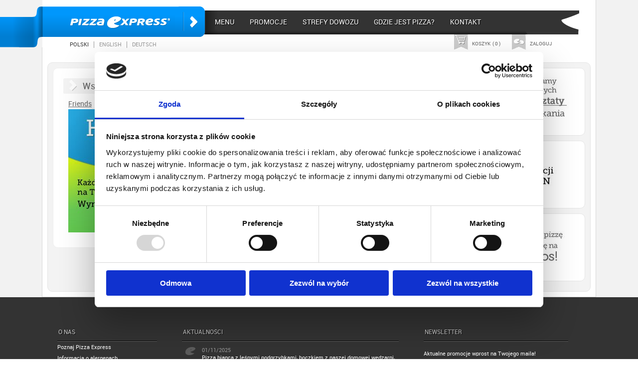

--- FILE ---
content_type: text/html; charset=UTF-8
request_url: https://www.pizza-express.pl/pl/lista_promocji
body_size: 3405
content:
<!DOCTYPE html>
<html lang="pl-PL">
    <head>
        <meta http-equiv="Content-Type" content="text/html; charset=utf-8" />
		<meta name=viewport content="width=device-width,initial-scale=0.8">
            <meta name="description" content="Lista promocji"/>
		<meta name="keywords" content="Pizza w Poznaniu, Pizza Poznań, Pizzeria Poznań, Jedzenie dostawa Poznań, Jedzenie na telefon Poznań, Pizzeria w Poznaniu, Burgery Poznań, Kuchnia włoska Poznań"/>
        	<meta property="og:title" content="Lista promocji - Pizza Express" /> 
	<meta property="og:description" content="Lista promocji" />  
	<meta property="og:site_name" content="Pizza POZNAŃ - Pizza Express" />
	<meta property="og:url" content="https://www.pizza-express.pl/pl/lista_promocji" />
  	<meta property="og:type" content="article" />
	<meta property="og:locale" content="pl_PL" />
	<meta property="article:author" content="https://www.facebook.com/pizzaexpresspoznan/" />
	<meta property="article:publisher" content="https://www.facebook.com/pizzaexpresspoznan/" />
			<link href="https://fonts.googleapis.com/css2?family=Roboto+Slab:wght@500&display=swap" rel="stylesheet">
        <link rel="stylesheet" href="/css/style.css?20250209" type="text/css" media="all" />
                <link rel="stylesheet" href="/css/ui/pexp-front/jquery-ui.css" type="text/css" media="all" />
                <link rel="stylesheet" href="/css/typeaheadjs.css" type="text/css" media="all" />
        <title>Lista promocji - Pizza Express Poznań</title>
        <link rel="canonical" href="https://www.pizza-express.pl/pl/lista_promocji" />
        <link rel="shortcut icon" href="/img/favicon.ico" />
        <link rel="alternate" href="https://www.pizza-express.pl/" hreflang="pl" />
        <link rel="alternate" href="https://www.pizza-express.pl/" hreflang="x-default" />
        <script type="text/javascript" src="/js/jquery-1.9.1.min.js"></script>
        <script type="text/javascript" src="/js/jquery-migrate-1.4.1.min.js"></script>
        <script type="text/javascript" src="/js/jquery.cookie.js"></script>
        <script type="text/javascript" src="/js/jquery-ui.js"></script>
        <script type="text/javascript" src="/js/response.min.js"></script>
        <script type="text/javascript" src="/js/response-menu.js?v072017"></script>
                <script type="text/javascript" src="/js/application.min.js?v122021"></script>
                <script type="text/javascript" src="/js/banners-slider.js"></script>
        <script type="text/javascript">
        			$(document).ready(function()
			{
				activateLangMenu('pl');
				hideMessage();
			});
		        </script>
		<!-- Google Tag Manager -->
		<script>(function(w,d,s,l,i){w[l]=w[l]||[];w[l].push({'gtm.start':
		new Date().getTime(),event:'gtm.js'});var f=d.getElementsByTagName(s)[0],
		j=d.createElement(s),dl=l!='dataLayer'?'&l='+l:'';j.async=true;j.src=
		'https://www.googletagmanager.com/gtm.js?id='+i+dl;f.parentNode.insertBefore(j,f);
		})(window,document,'script','dataLayer','GTM-MBQV9QB2');</script>
		<!-- End Google Tag Manager -->
		    </head>
    <body data-responsejs='{
		  "create": [{
		    "prop": "width",
		    "prefix": "min-width-",
		    "breakpoints": [0, 340]
		  }]
	 }'>
		<!-- Google Tag Manager (noscript) -->
		<noscript><iframe src="https://www.googletagmanager.com/ns.html?id=GTM-MBQV9QB2"
		height="0" width="0" style="display:none;visibility:hidden"></iframe></noscript>
		<!-- End Google Tag Manager (noscript) -->
    	            <noscript>JavaScript required</noscript>
    <div id="root">

    	    			
        <div id="bg-pexp-flag" >
        </div>

        <div id="main" role="main" >

             <div class="header">
            	
            		<div id="main-nav">
	            		<div id="main-nav-decoration"></div>
	            		<a class="home-button" href="/" title="Pizza Express Poznań">Pizza Express Poznań</a>
	            		<div id="menu-button"></div>
	            		<ul id="main-nav-links" data-breakpoint="1024">
	            			<li class="has-sub"><a class="animated" href="#">Menu</a>
		            			<ul class="main-nav-sub">
																									<li>
														<a class="animated" href="/pl/lista_produktow/31">Nowości</a>
													</li>
																									<li>
														<a class="animated" href="/pl/lista_produktow/33">Przekąska</a>
													</li>
																									<li>
														<a class="animated" href="/pl/lista_produktow">Pizza</a>
													</li>
																									<li>
														<a class="animated" href="/pl/lista_produktow/34">Kids Menu</a>
													</li>
																									<li>
														<a class="animated" href="/pl/lista_produktow/2">Spaghetti</a>
													</li>
																									<li>
														<a class="animated" href="/pl/lista_produktow/8">Penne</a>
													</li>
																									<li>
														<a class="animated" href="/pl/lista_produktow/4">Sałaty</a>
													</li>
																									<li>
														<a class="animated" href="/pl/lista_produktow/6">Lunch</a>
													</li>
																									<li>
														<a class="animated" href="/pl/lista_produktow/9">Burger</a>
													</li>
																									<li>
														<a class="animated" href="/pl/lista_produktow/5">Napoje</a>
													</li>
																										            			</ul>
	            			</li>
	            													<li><a class="animated" href="/pl/lista_promocji">Promocje</a></li>
										<li><a class="animated" href="/pl/strefy_dowozu">Strefy dowozu</a></li>
										<li><a class="animated tracker-init-button" href="#">Gdzie jest pizza?</a></li>
	            				            			<li><a class="animated" href="/pl/kontakt">Kontakt</a></li>
	            				            		</ul>

	            		<ul id="lang-nav">
	            		 	<li><a id="pl-button" href="/pl" rel="nofollow">Polski</a></li>
	            			<li><a id="en-button" href="/en" rel="nofollow">English</a></li>
	            			<li><a id="de-button" href="/de" rel="nofollow">Deutsch</a></li>
	            		</ul>

	            		<div id="friends-login-box">
	            				            				<a href="/pl/login" class="friends-login animated"><span class="login-box-a-text">Zaloguj</span></a>
	            				            		</div>

	            		<div id="basket-link-box">
	            				<a href="/pl/koszyk" class="cart-link animated">
	            				<span class="login-box-a-text">Koszyk</span>&nbsp;
	            				<span class="login-box-a-text">(</span>
	            				<span id="cartItemsNumber" class="login-box-a-text">0</span>
	            				<span class="login-box-a-text">)</span>
	            				</a>
	            		</div>
	            	</div>

	            	<div id="tracker-dialog-template" class="hidden">
	<div id="tracker-wrap">
		<div id="tracker-form" class="hidden">	
			<h3>Wyszukaj zamówienie</h3>
			<form novalidate="novalidate" id="tracker-searcher-form" action="/trackerSearcher" method="post">
								<div class="row">
					<label class="required">Numer karty:</label>
					<input id="tracker-card" name="trackerSearch[card]" required="required" type="text" value=""/>
				</div>
				<div class="row">
					<label class="required">Miasto:</label>
					<input id="tracker-city" name="trackerSearch[city]" required="required" type="text" value=""/>
				</div>
				<div class="row">
					<label class="required">Ulica:</label>
					<input id="tracker-street" name="trackerSearch[street]" required="required" type="text" value=""/>
				</div>
				
				<input id="tracker-search" type="submit" value="Szukaj"/>
				<span class='loader'><img src='/img/ajax-loader-red.gif' alt='proszę czekać' /></span>
			</form>
			<div id="tracker-how-to">
				<h5>Jak to działa?</h5>
				<p>Jeśli chcesz dowiedzieć się, na jakim etapie realizacji jest Twoje zamówienie, uzupełnij pola obok.</p>
			</div>		
		</div>
		
		<div id="tracker-map" class="hidden">
			<div id="map-canvas"></div>
			<div id="map-bottom">
				<span class="loader">
					<img src='/img/ajax-loader-red.gif' alt='proszę czekać' />
				</span>
				<span class="button_wrap">
					<input type="submit" id="refresh" value="Odśwież"/>
				</span>				
				<h6 class="info">
				Mapa odświeży się automatycznie za&nbsp;
				<span id="timer">0</span>
				&nbsp;sec.
				</h6>
			</div>	
		</div>
	</div>
</div>

<script type="text/javascript">
		replaceLabelWithPlaceHolder('tracker-city');
	replaceLabelWithPlaceHolder('tracker-street');
	replaceLabelWithPlaceHolder('tracker-card');
</script>
<script type="text/javascript" src="https://maps.googleapis.com/maps/api/js?key=AIzaSyAihlJsEJF48Ae4FRdvINEPJ2MjPcKirYY&sensor=false"></script>
<script type="text/javascript" src="/js/jquery.ba-bbq.js"></script>
<script type="text/javascript" src="/js/tracker.js?8"></script>
	            	
           		            </div><!-- end of header-->

            <div class="content">
           			<div class='content-box'>
	
		<div class='main-column'>	
			
			<h3>Wszystkie promocje</h3>
			
			<ul class='promo-banners-list'>
							<li>
					<div>
						<a href="/pl/page/friends">Friends</a>
					</div>
				
					<a href="/pl/page/friends">
						<img src="/banners/50f1d3f773630.jpg"/>
					</a>
				</li>		
						<ul>
		</div>
		
		<div class='side-column'>
								 
 
<div class='banner-box'>
	 
	<a href="/pl/page/akademia_pizza_express">
		<img src="/banners/50f1d22497260.jpg" />
	</a> 
	 
	
	</div>
<div class='banner-box'>
	 
	<a href="/pl/page/zakupy">
		<img src="/banners/50f1d2f10885a.jpg" />
	</a> 
	 
	
	</div>
<div class='banner-box'>
	 
	<a href="/pl/page/pizza_jackpot">
		<img src="/banners/50ed557059795.jpg" />
	</a> 
	 
	
	</div>
 

 

					</div>
		
	</div>
            </div><!-- end of content-->

           
        </div><!-- end of main-->
    </div><!-- end of root-->

    <div id="footer"  >
    	<div id="section-gray">
    		<div class="wrapper">
	    		<div class="box-a">
	    			<h5>O nas</h5>
	    			<div class="extra-line"></div>
	    			<ul class="footer-list">
	    				<li><a href="/pl/page/poznaj_pizza_express">Poznaj Pizza Express</a></li>
	    				<li><a href="/pl/informacja_o_alergenach">Informacja o alergenach</a></li>
	    				<li><a href="/pl/page/regulamin_serwisu">Regulamin serwisu</a></li>
	    				<li><a href="/pl/page/franczyza">Franczyza</a></li>
	    				<li><a href="/pl/page/kariera">Praca</a></li>
	    				<li><a href="/pl/page/pressroom">Pressroom</a></li>
	    				<li><a href="/pl/kontakt">Kontakt</a></li>
	    				<li><a href="/pl/mapa_strony">Mapa strony</a></li>
	    			</ul>
	    			<div class="extra-line"></div>
	    			<a class="fb-link" href="http://www.facebook.com/pages/PIZZA-EXPRESS-Pozna%C5%84/138355546177885" target="_blank" title="Polub Pizzę Express na Facebooku">Pizza Express na Facebooku</a>
	    		</div>

	    		<div class="box-b">
	    			<h5>Aktualności</h5>
	    			<div class="extra-line"></div>
	    			<ul class="footer-list-b">
	<li>
		<p class="date">01/11/2025</p>
		<p class="short-news">
			<a href="/pl/news/125">
				Pizza bianca z leśnymi podgrzybkami, boczkiem z naszej domowej wędzarni, cebulą i rukolą.
			</a>
		</p>
		<div class="extra-line"></div>
	</li>
	<li>
		<p class="date">22/07/2025</p>
		<p class="short-news">
			<a href="/pl/news/92">
				Pizza z kurkami, szynką parmeńską i rukolą.
			</a>
		</p>
		<div class="extra-line"></div>
	</li>
	<li>
		<p class="date">27/05/2025</p>
		<p class="short-news">
			<a href="/pl/news/134">
				Frytokebab 24 cm i Spaghetti Napoli
			</a>
		</p>
		<div class="extra-line"></div>
	</li>
</ul>	    			<a class="show-all-news" href="/pl/newslist">Zobacz wszystkie</a>
	    		</div>

	    		<div class="box-c">
	    			<h5>Newsletter</h5>
	    			<div class="extra-line"></div>

	    			<form class="newsletter" action="/pl/newsletter/addSubscribe" method="post" >
	<div><label>Aktualne promocje wprost na Twojego maila!</label></div>
 	<div id="subscribe"><input type="hidden" id="subscribe__token" name="subscribe[_token]" value="b687b7aae07b84e7f97cbcaaa390dce902cf1196" /><div><label for="subscribe_mail" class=" required">Mail</label><input type="email" id="subscribe_mail" name="subscribe[mail]" required="required" /></div></div>
	<div class="newsletter-submit"><input type="submit" value="" /></div>
</form>



<script type="text/javascript">
	$(document).ready(function() {
		addNewsletterCss();
	});
</script>


				
	    			<h5>Zostańmy przyjaciółmi!</h5>
	    			<div class="extra-line"></div>
		    			<a id="extra" href="/pl/page/friends">Każda wydana złotówka to jeden punkt Zbieraj punkty - odbieraj nagrody!</a>
	    		</div>
	    		<div class="clearfix"></div>
    		</div>
    	</div>
    	<div id="section-black">

    		<div class="wrapper">
	        	<p class="copyrights">&copy; 2001-2026 Pizza Express<sup>&reg;</sup></p>
	        	<ul class="footer-nav">
						  								<li>
									<a href="/pl/lista_produktow/31">Nowości</a>
								</li>
															<li>
									<a href="/pl/lista_produktow/33">Przekąska</a>
								</li>
															<li>
									<a href="/pl/lista_produktow">Pizza</a>
								</li>
															<li>
									<a href="/pl/lista_produktow/34">Kids Menu</a>
								</li>
															<li>
									<a href="/pl/lista_produktow/2">Spaghetti</a>
								</li>
															<li>
									<a href="/pl/lista_produktow/8">Penne</a>
								</li>
															<li>
									<a href="/pl/lista_produktow/4">Sałaty</a>
								</li>
															<li>
									<a href="/pl/lista_produktow/6">Lunch</a>
								</li>
															<li>
									<a href="/pl/lista_produktow/9">Burger</a>
								</li>
															<li>
									<a href="/pl/lista_produktow/5">Napoje</a>
								</li>
								        		<li><a href="/pl/page/katering">Catering</a></li>
	        	</ul>
	        		        	<div class="clearfix"></div>
	        </div>

        </div>
    </div>

        <script type="text/javascript">

	    $(document).ready(function()
	    {
	    			    		    	
		});
	</script>
    
	<script type="text/javascript">
	  $("#main-nav-links").nav();
	</script>
    </body>
</html>


--- FILE ---
content_type: text/css
request_url: https://www.pizza-express.pl/css/style.css?20250209
body_size: 10458
content:
article,
aside,
details,
figcaption,
figure,
footer,
header,
hgroup,
nav,
section {
	display: block
}

audio,
canvas,
video {
	display: inline-block;
	*display: inline;
	*zoom: 1
}

audio:not([controls]) {
	display: none
}

[hidden] {
	display: none
}

html {
	font-size: 100%;
	-webkit-text-size-adjust: 100%;
	-ms-text-size-adjust: 100%
}

html,
button,
input,
select,
textarea {
	font-family: 'RobotoRegular', Arial, sans-serif;
	color: #222
}

body {
	margin: 0;
	font: 14px/21px 'RobotoRegular', Arial, sans-serif
}

::-moz-selection {
	background: #fe57a1;
	color: #fff;
	text-shadow: none
}

::selection {
	background: #fe57a1;
	color: #fff;
	text-shadow: none
}

a {
	color: #00e
}

a:visited {
	color: #551a8b
}

a:hover {
	color: #06e
}

a:focus {
	outline: thin dotted
}

a:hover,
a:active {
	outline: 0
}

abbr[title] {
	border-bottom: 1px dotted
}

b,
strong,
h1,
h2,
h3,
h4,
h5,
h6 {
	font-family: 'RobotoRegular', Arial, sans-serif
}

h1,
h2,
h3,
h4,
h5,
h6 {
	font-weight: normal
}

blockquote {
	margin: 1em 40px
}

dfn {
	font-style: italic
}

hr {
	display: block;
	height: 1px;
	border: 0;
	border-top: 1px solid #ccc;
	margin: 1em 0;
	padding: 0
}

ins {
	background: #ff9;
	color: #000;
	text-decoration: none
}

mark {
	background: #ff0;
	color: #000;
	font-style: italic;
	font-weight: bold
}

pre,
code,
kbd,
samp {
	font-family: monospace, serif;
	_font-family: 'courier new', monospace;
	font-size: 1em
}

pre {
	white-space: pre;
	white-space: pre-wrap;
	word-wrap: break-word
}

q {
	quotes: none
}

q:before,
q:after {
	content: "";
	content: none
}

small {
	font-size: 85%
}

sub,
sup {
	font-size: 75%;
	line-height: 0;
	position: relative;
	vertical-align: baseline
}

sup {
	top: -0.5em
}

sub {
	bottom: -0.25em
}

ul,
ol {
	margin: 1em 0;
	padding: 0 0 0 40px
}

dd {
	margin: 0 0 0 40px
}

nav ul,
nav ol {
	list-style: none;
	list-style-image: none;
	margin: 0;
	padding: 0
}

img {
	border: 0;
	-ms-interpolation-mode: bicubic;
	vertical-align: middle
}

svg:not(:root) {
	overflow: hidden
}

figure {
	margin: 0
}

form {
	margin: 0
}

fieldset {
	border: 0;
	margin: 0;
	padding: 0
}

label {
	cursor: pointer
}

legend {
	border: 0;
	*margin-left: -7px;
	padding: 0;
	white-space: normal
}

button,
input,
select,
textarea {
	font-size: 100%;
	margin: 0;
	vertical-align: baseline;
	*vertical-align: middle
}

button,
input {
	line-height: normal
}

button,
input[type="button"],
input[type="reset"],
input[type="submit"] {
	cursor: pointer;
	-webkit-appearance: button;
	*overflow: visible
}

button[disabled],
input[disabled] {
	cursor: default
}

input[type="checkbox"],
input[type="radio"] {
	box-sizing: border-box;
	padding: 0;
	*width: 13px;
	*height: 13px
}

input[type="search"] {
	-webkit-appearance: textfield;
	-moz-box-sizing: content-box;
	-webkit-box-sizing: content-box;
	box-sizing: content-box
}

input[type="search"]::-webkit-search-decoration,
input[type="search"]::-webkit-search-cancel-button {
	-webkit-appearance: none
}

button::-moz-focus-inner,
input::-moz-focus-inner {
	border: 0;
	padding: 0
}

textarea {
	overflow: auto;
	vertical-align: top;
	resize: vertical
}

input:invalid,
textarea:invalid {
	background-color: #f0dddd
}

table {
	border-collapse: collapse;
	border-spacing: 0
}

td {
	vertical-align: top
}

.chromeframe {
	margin: .2em 0;
	background: #ccc;
	color: black;
	padding: .2em 0
}

body {
	background-color: #FFF;
	min-width: 320px
}

div#root {
	background-color: #f2f2f2
}

div#main {
	position: relative;
	margin: 0 auto;
	background: #FFF;
	border-left: 1px solid #d6d6d6;
	border-right: 1px solid #d6d6d6;
	border-bottom: 1px solid #d6d6d6;
	z-index: 990
}

div.wrapper {
	margin: 0 auto;
	position: relative
}

div#section-gray {
	background: #333;
	overflow: hidden;
	min-height: 255px
}

div#section-black {
	background: #000
}

@media all and (min-width:1024px) {
	div#main {
		width: 1110px
	}

	div.wrapper {
		width: 1110px
	}

	div#bg-pexp-flag {
		width: 50%;
		height: 95px;
		background: url(/img/bg-pexp-flag.png) repeat-x;
		position: absolute
	}

	div#section-gray {
		min-height: 300px
	}
}

div#main-nav {
	position: relative;
	background: url(/img/bg-main-reponsive-nav.png) 216px 21px repeat-x
}

div#main-nav a.home-button {
	z-index: 10;
	float: left;
	margin-right: 20px;
	width: 216px;
	height: 61px;
	display: block;
	position: relative;
	top: 13px;
	background: url(/img/logo-responsive-pexp.png);
	text-indent: -9999px;
	border: 0
}

div#main-nav div#menu-button {
	cursor: pointer;
	display: none;
	float: right;
	background: url(/img/menu-responsive-icon.png) no-repeat;
	margin-right: 15px;
	width: 40px;
	height: 40px;
	top: 25px;
	position: relative
}

div#main-nav div#menu-button.active {
	background: url(/img/menu-responsive-icon-active.png) no-repeat
}

ul#main-nav-links {
	margin: 0;
	padding: 0;
	position: relative;
	display: block;
	height: 78px
}

ul#main-nav-links li {
	display: none;
	list-style: none;
	float: left;
	margin-right: 31px
}

ul#main-nav-links li a {
	text-transform: uppercase;
	position: relative;
	top: 34px;
	color: #FFF;
	text-decoration: none;
	font: 14px/21px 'RobotoRegular', Arial, sans-serif;
	text-shadow: #000 1px 1px 0;
	border-bottom: 7px solid #333
}

ul#main-nav-links li a:hover {
	top: 31px;
	border-bottom: 10px solid #333
}

ul#main-nav-links li ul.main-nav-sub {
	border-radius: 0 5px 5px 5px;
	box-shadow: 1px 1px 2px #333;
	z-index: 9999;
	display: none;
	background-color: #333;
	margin-top: 39px;
	overflow: hidden;
	width: 122px;
	position: absolute;
	padding: 10px
}

ul#main-nav-links li ul.main-nav-sub li {
	padding: 2px 0 5px 5px;
	float: none;
	display: block;
	margin: 0
}

ul#main-nav-links li ul.main-nav-sub li a {
	top: 0
}

ul#main-nav-links li ul.main-nav-sub li a:hover {
	top: -2px
}

ul.response-menu {
	display: none;
	margin: 0;
	list-style: none;
	padding: 0;
	position: relative;
	top: -9px
}

ul.response-menu li {
	-moz-border-bottom-colors: none;
	-moz-border-left-colors: none;
	-moz-border-right-colors: none;
	-moz-border-top-colors: none;
	background-color: #333;
	border-color: #ccc;
	border-image: none;
	border-style: solid;
	border-width: 1px 1px 0;
	padding: 10px;
	text-align: center
}

ul.response-menu li a {
	width: 100%;
	display: inline-block;
	color: #FFF;
	text-transform: uppercase;
	text-decoration: none;
	font: 14px/21px 'RobotoRegular', Arial, sans-serif;
	text-shadow: #000 1px 1px 0
}

ul#lang-nav {
	margin: 0 5px;
	padding: 0;
	position: relative;
	left: 0
}

ul#lang-nav li {
	list-style: none;
	float: left;
	margin-right: 10px
}

ul#lang-nav li a {
	text-decoration: none;
	text-transform: uppercase;
	font-size: 11px;
	color: #999;
	border-right: 1px solid #999;
	padding-right: 10px
}

ul#lang-nav li:last-child a {
	border-right: 0
}

ul#lang-nav li a:hover {
	color: #333
}

ul#lang-nav li a.active {
	color: #333
}

span.login-box-a-text {
	display: none
}

div#friends-login-box {
	position: relative;
	top: -9px;
	left: -18px
}

div#friends-login-box p {
	font-size: 10px;
	color: #666;
	text-transform: uppercase;
	margin: 0;
	float: right;
	padding-top: 8px;
	margin-right: 5px
}

div#friends-login-box a {
	font-size: 10px;
	text-transform: uppercase;
	text-decoration: none;
	float: right;
	height: 33px;
	padding-left: 36px;
	padding-top: 8px
}

a.friends-login {
	color: #666;
	background: url(/img/icon-friends.png) 0 -5px no-repeat
}

a.friends-login:hover {
	color: #000;
	background-position: 0 -3px
}

a.friends-logout {
	background: url(/img/icon-friends-blue.png) 0 -5px no-repeat
}

a.friends-logout:hover {
	color: #000;
	background-position: 0 -3px
}

div#basket-link-box {
	position: relative;
	top: -9px;
	left: -25px
}

a.cart-link {
	font-size: 10px;
	text-transform: uppercase;
	text-decoration: none;
	float: right;
	height: 33px;
	padding-left: 36px;
	padding-top: 8px;
	color: #666;
	background: url(/img/icon-cart.png) 0 -5px no-repeat
}

a.cart-link:hover {
	color: #000;
	background-position: 0 -3px
}

@media all and (min-width:1024px) {
	div#main-nav {
		position: relative;
		background: url(/img/bg-main-nav.png) 300px 21px no-repeat;
		height: 115px
	}

	ul#main-nav-links li {
		display: inline-block
	}

	div#main-nav-decoration {
		position: absolute;
		left: -93px;
		width: 93px;
		height: 95px;
		background: url(/img/bg-main-nav-decoration.png) no-repeat
	}

	div#main-nav a.home-button {
		width: 326px;
		height: 61px;
		background: url(/img/logo-pexp.png)
	}

	ul#lang-nav {
		left: 55px;
		margin: 0
	}

	span.login-box-a-text {
		display: inline
	}

	div#friends-login-box {
		left: -88px
	}

	div#basket-link-box {
		left: -111px
	}
}

div#main-banners {
	display: none
}

@media all and (min-width:1024px) {
	div#main-banners {
		position: relative;
		display: block
	}

	ul#main-banners-list {
		position: relative;
		left: 50px;
		height: 400px;
		width: 1010px;
		padding: 0;
		margin: 0;
		overflow: hidden
	}

	ul#main-banners-list li {
		list-style: none;
		position: absolute;
		left: 0;
		top: 0
	}

	ul#main-banners-list li img {
		-webkit-border-radius: 5px;
		-moz-border-radius: 5px;
		border-radius: 5px
	}

	a#banners-arrow-left {
		position: absolute;
		left: 10px;
		top: 160px;
		width: 64px;
		height: 64px;
		background: url(/img/arrow-prev.png);
		text-indent: -9999px
	}

	a#banners-arrow-left:hover {
		background-position: 0 -64px
	}

	a#banners-arrow-right {
		position: absolute;
		right: 10px;
		top: 160px;
		width: 64px;
		height: 64px;
		background: url(/img/arrow-next.png);
		text-indent: -9999px
	}

	a#banners-arrow-right:hover {
		background-position: 0 -64px
	}
}

section#menu-list-fotos {
	background-image: url(../img/bg_menulist.png);
	background-repeat: repeat-y
}

section#menu-list-fotos ul {
	margin: 0;
	padding: 0 50px;
	list-style: none
}

section#menu-list-fotos li {
	float: left
}

section#menu-list-fotos a {
	display: block;
	width: 160px;
	height: 160px;
	border: 4px solid #fff;
	position: relative;
	color: #fff
}

section#menu-list-fotos a:hover {
	border-color: #2c2c2c
}

.menu-list-fotos-link h4 {
	color: #333
}

.menu-list-fotos-title-pizza,
.menu-list-fotos-title-spaghetti {
	display: block;
	width: 164px;
	height: 164px;
	margin: 2px;
	text-indent: -999em;
	overflow: hidden
}

.menu-list-fotos-title-pizza {
	background-image: url(../img/title_01_pizza.png)
}

.menu-list-fotos-title-spaghetti {
	background-image: url(../img/title_02_spaghetti.png)
}

.menu-list-fotos-foto {
	position: absolute;
	top: 0;
	left: 0
}

.menu-list-fotos-description {
	position: absolute;
	right: 0;
	bottom: 0;
	text-align: right
}

.menu-list-fotos-description h4 {
	font-size: 23px;
	background-color: #fff;
	color: #333px;
	padding: 2px 5px 2px 10px;
	margin: 0;
	display: inline
}

.menu-list-fotos-description p {
	font-size: 11px;
	background-color: #2c2c2c;
	padding: 2px 5px;
	margin: 0
}

div#products-list-box {
	position: relative;
	display: block;
	width: 100%;
	background: url(/img/bg-reposnse-products-list-header.png) repeat-x;
	clear: both;
}

h2.products-list-header {
	margin: 4px 0 0 0;
	padding: 10px;
	text-align: center;
	color: #666;
	text-transform: uppercase;
	font-weight: normal
}

h2.products-list-header span {
	display: inline;
	font-size: 17px;
	line-height: 16px;
	vertical-align: middle;
	white-space: nowrap;
}

div.products-list-main-box {
	text-align: center
}

ul#products-list {
	overflow: hidden;
	margin: 0 auto;
	padding: 0;
	text-align: left;
	width: 100%
}

ul#products-list li {
	position: relative;
	list-style: none;
	display: inline-block;
	margin: 2px;
	width: 124px;
	height: 129px
}

ul#products-list.single li {
	height: 129px;
	margin: 2px;
	width: 124px
}

ul#products-list li.lokale {
	display: none;
	height: 320px;
	float: right;
	background: url(/img/bg-lokale.png) no-repeat;
	margin-right: 45px
}

div#products-list-footer {
	height: 50px;
	background: url(/img/bg-products-list-footer.png) no-repeat;
	width: 100%
}

ul#products-list li a {
	text-decoration: none
}

ul#products-list li a p {
	position: absolute;
	right: 0;
	margin: 0;
	text-align: right;
	padding-right: 5px;
	text-decoration: none
}

ul#products-list li img {
	-webkit-border-radius: 5px;
	-moz-border-radius: 5px;
	border-radius: 5px;
	width: 100%
}

ul#products-list li a p.product-name {
	width: 114px;
	background-color: #fff;
	color: #333;
	bottom: 14px;
	font-size: 16px;
	line-height: 18px;
	padding: 3px 5px 6px 5px;
	-webkit-border-radius: 3px;
	-moz-border-radius: 3px;
	border-radius: 3px
}

ul#products-list li a:hover p.product-name {
	padding-right: 15px;
	color: #000
}

ul#products-list li a p.product-description {
	width: 114px;
	background: #333;
	color: #FFF;
	bottom: 0;
	font-size: 9px;
	line-height: 10px;
	padding: 2px 5px 2px 5px;
	-webkit-border-radius: 3px;
	-moz-border-radius: 3px;
	border-radius: 3px
}

ul#products-list li a:hover p.product-description {
	background: #000;
	color: #FFF
}

li.lokale ul#lokale-list {
	margin: 3px 0 0 0;
	padding: 0;
	font-size: 13px;
	text-align: right;
	line-height: 1.2em
}

li.lokale ul#lokale-list li {
	width: 150px;
	height: 51px
}

li.lokale ul#lokale-list a {
	display: block;
	color: #fff;
	padding: 5px 20px 5px 0
}

li.lokale ul#lokale-list a:hover {
	background-color: #fff;
	color: #333;
	padding-right: 10px
}

@media all and (min-width:1024px) {
	div#products-list-box {
		overflow: hidden;
		width: 1055px
	}

	h2.products-list-header {
		display: block;
		margin: 8px;
		padding: 0
	}

	ul#products-list {
		text-align: left;
		margin: 0
	}

	ul#products-list li.lokale {
		display: block
	}

	ul#products-list li {
		width: 154px;
		height: 154px;
		float: left;
		margin: 5px
	}

	ul#products-list li a p.product-name {
		width: 127px;
		font-size: 22px;
		line-height: 24px
	}

	ul#products-list li a p.product-description {
		width: 144px;
		font-size: 10px;
		line-height: 12px
	}

	ul#products-list.single li {
		width: 154px;
		height: 154px;
		float: left
	}

	ul#products-list.single li a p.product-name {
		width: 127px;
		font-size: 22px;
		line-height: 24px
	}

	ul#products-list.single li a p.product-description {
		width: 144px;
		font-size: 10px;
		line-height: 12px
	}
}

div#footer {
	background: #000;
	width: 100%;
	padding-bottom: 20px
}

div#footer p {
	font-size: 11px;
	color: #fff;
	margin: 0;
	padding: 0;
	line-height: 15px
}

div#footer p.copyrights {
	float: left;
	width: 170px;
	text-transform: uppercase;
	line-height: 21px;
	margin: auto 14px
}

div#footer div.credits {
	float: left;
	width: 190px;
	margin: auto 14px
}

div#footer div.credits p {
	font-size: 9px;
	line-height: 10px
}

div#footer div.credits a {
	text-decoration: none;
	display: block;
	color: #666
}

div#footer div.credits a:hover {
	color: #fff
}

div#footer p.nathanadler {
	float: left;
	text-align: right
}

div#footer p.nathanadler a {
	padding-right: 40px;
	background: url(/img/bg-nathanadler.jpg) no-repeat;
	background-position: top right
}

div#footer p.nathanadler a:hover {
	background-position: bottom right
}

div#footer p.benebitlink {
	float: right;
	text-align: left
}

div#footer ul.footer-nav {
	margin: 0;
	padding: 0;
	float: left
}

div#footer ul.footer-nav li {
	list-style: none;
	float: left;
	margin-left: 15px
}

div#footer ul.footer-nav li a {
	color: #ccc;
	text-decoration: none;
	text-transform: uppercase;
	font-size: 11px
}

div#footer ul.footer-nav li a:hover {
	color: #fff;
	text-decoration: underline
}

@media all and (min-width:1024px) {
	div#footer ul.footer-nav {
		width: 550px;
		float: none;
		margin: 0 auto 0 auto
	}

	div#footer div.credits {
		float: right;
		width: 190px;
		margin: 0
	}

	div#footer p.copyrights {
		float: left;
		width: 170px;
		text-transform: uppercase;
		line-height: 21px;
		margin: 0
	}
}

div#footer p.date {
	color: #999
}

div#footer p.short-news {
	color: #FFF
}

div.content {
	position: relative
}

div.content-box {
	background: #f3f3f3;
	border: #e5e5e5 1px solid;
	-webkit-border-radius: 10px;
	-moz-border-radius: 10px;
	border-radius: 10px;
	margin: 28px 5px
}

div.main-column {
	padding: 5px;
	margin: 10px;
	border: #EEE 1px solid;
	background: #FFF;
	-webkit-border-radius: 10px;
	-moz-border-radius: 10px;
	border-radius: 10px
}

div.main-column-b {
	border: #EEE 1px solid;
	background: #FFF;
	margin: 12px;
	-webkit-border-radius: 10px;
	-moz-border-radius: 10px;
	border-radius: 10px;
	margin: 10px;
	padding: 20px 0 20px 20px
}

div.side-column {
	display: none
}

div.banner-box {
	position: relative;
	overflow: hidden;
	background: #FFF;
	border: #e5e5e5 1px solid;
	-webkit-border-radius: 10px;
	-moz-border-radius: 10px;
	border-radius: 10px;
	padding: 10px 25px 10px 25px;
	margin: 0 0 10px 0
}

div.banner-box img {
	-webkit-border-radius: 3px;
	-moz-border-radius: 3px;
	border-radius: 3px
}

div#medium-banner-slider {
	position: relative
}

div.medium-banner-box {
	position: absolute
}

@media all and (min-width:1024px) {
	div.content-box {
		overflow: hidden;
		margin: 10px
	}

	div.products-list-main-box {
		margin: 8px 0 0 0;
		padding: 0 0 0 30px;
		background: url(/img/bg-products-list.png)
	}

	div.main-column {
		padding: 20px;
		width: 660px;
		overflow: hidden;
		float: left
	}

	div.main-column-b {
		overflow: hidden;
		width: 1045px
	}

	div.side-column {
		display: block;
		float: right;
		margin: 10px 10px 10px 0;
		width: 355px
	}
}

@media all and (min-width:1800px) {
	div.content-box {
		margin: 9px
	}
}

@media all and (min-width:2000px) {
	div.content-box {
		margin: 5px
	}
}

div.main-header {
	overflow: hidden;
	margin-bottom: 15px
}

div.row {
	margin-bottom: 10px
}

div.info {
	margin-top: 30px;
	font-size: 12px
}

div.add-new-banner {
	margin: 30px 0 30px 50px
}

div.add-new-banner h4 {
	margin-bottom: 5px
}

div.add-banner-select {
	float: left;
	margin-right: 20px
}

div.add-banner-select select {
	border: 2px solid #0080d6;
	outline: 0;
	height: 30px;
	-webkit-border-radius: 7px;
	-moz-border-radius: 7px;
	border-radius: 7px
}

div.product-thumb {
	width: 152px
}

div.product-details {
	overflow: hidden;
	margin-left: 5px
}

@media all and (min-width:1024px) {
	div.product-thumb {
		float: left;
		margin: 0
	}

	div.product-details {
		width: 470px;
		margin-left: 30px;
		margin-top: 120px;
		float: left
	}
}

div.big-box {
	width: 100%;
	float: left;
	margin-bottom: 30px
}

div.small-box-a {
	width: 200px;
	float: left;
	margin-bottom: 50px
}

div.small-box-b {
	width: 259px;
	float: left;
	margin-left: 35px;
	margin-bottom: 50px
}

div.small-box-d {
	width: 310px;
	float: left;
	margin-left: 0;
	margin-bottom: 0
}

div.small-box-e {
	width: 290px;
	float: left;
	margin-left: 0;
	margin-bottom: 0
}

div.button-box {
	height: 30px;
	text-align: right;
	border: 1px solid #FFF;
	position: absolute;
	right: -4px;
	top: 27px
}

@media all and (min-width:677px) {
	div.small-box-e {
		margin-left: 30px
	}
}

@media all and (min-width:1024px) {
	div.button-box {
		right: 25px;
		top: 5px
	}

	div.small-box-d {
		width: 340px
	}
}

div#order_invoice {
	margin-left: 50px;
	display: none
}

div#order_invoice label {
	width: 80px;
	margin-right: 20px;
	float: none;
	text-align: left
}

input#order_invoice_houseNr {
	width: 79px;
	margin-right: 10px
}

input#order_invoice_flatNr {
	width: 79px;
	margin-left: 10px
}

div.login-new {
	margin-left: 420px;
	display: none
}

div.login-new img {
	float: left;
	margin: -50px 10px 100px 0
}

div.login-new h2 {
	margin: 0 0 0 120px;
	padding-top: 10px;
	font-weight: normal
}

div.login-new p {
	margin: 0
}

div.login-new p.info {
	font-size: 12px;
	margin-bottom: 10px
}

div.login-new a.button {
	float: left;
	border: 1px solid #fff;
	background-color: #8cc63f;
	color: #FFF;
	text-transform: uppercase;
	font-size: 12px;
	padding: 7px 15px;
	-moz-box-shadow: 2px 2px 0 0 #ccc;
	-webkit-box-shadow: 2px 2px 0 0 #ccc;
	box-shadow: 2px 2px 0 0 #ccc;
	margin: 0 0 1px 0
}

div.login-new a.button:hover {
	-moz-box-shadow: 1px 1px 0 0 #ccc;
	-webkit-box-shadow: 1px 1px 0 0 #ccc;
	box-shadow: 1px 1px 0 0 #ccc;
	margin: 1px 0 0 1px
}

div.password-remind-container img {
	display: none
}

div.password-remind-container div.submit-container {
	margin-top: 10px
}

@media all and (min-width:610px) {
	div.password-remind-container img {
		float: left;
		margin: 0 10px 0 0;
		display: block
	}
}

@media all and (min-width:1024px) {
	div.login-new {
		display: block
	}

	div.login-container {
		width: 400px;
		float: left
	}

	p.login-change-password-p {
		font-size: 11px;
		margin-left: 130px
	}

	div.login-password-remind-d {
		text-align: right;
		margin-right: 62px
	}

	div.password-remind-container h1 {
		padding-top: 40px
	}

	div.password-remind-container div.submit-container {
		margin-left: 20px;
		float: left;
		margin-top: 0
	}

	div.password-remind-container p {
		margin-left: 130px
	}
}

div.user-points-count {
	width: 95px;
	height: 95px;
	background: url(/img/bg-user-points.jpg) no-repeat #8cc63e;
	color: #fff;
	text-transform: uppercase;
	font-size: 10px;
	text-align: center;
	line-height: 2em;
	float: right;
	margin-top: -90px
}

div.user-points-count p {
	margin: 0;
	padding-top: 15px
}

div.user-points-count span {
	font-size: 30px;
	display: block
}

p.points {
	position: absolute;
	top: 15px;
	left: 5px;
	width: 50px;
	height: 50px;
	background: url(/img/bg-points.png) no-repeat;
	color: #fff;
	text-transform: uppercase;
	font-size: 20px;
	text-align: center;
	margin: 0;
	line-height: .8em;
	padding-top: 13px
}

p.points span {
	font-size: 10px;
	display: block
}

div.ajax-loader {
	position: absolute;
	top: 5px;
	right: 15px;
	display: none
}

div.add-to-cart-container {
	overflow: hidden;
	clear: both;
	display: block
}

div.box-a {
	padding-top: 60px;
	margin-left: 30px;
	width: 200px;
	float: left
}

div.box-b {
	padding-top: 60px;
	margin-left: 50px;
	width: 435px;
	float: left
}

div.box-c {
	padding-top: 60px;
	margin-left: 50px;
	width: 290px;
	float: left
}

div#section-gray div.box-a {
	padding-top: 16px
}

div.newsletter-input {
	float: left
}

div.newsletter-submit {
	float: left;
	margin-left: 10px
}

div.index-panel {
	margin-top: -32px
}

div.index-panel a {
	text-transform: uppercase;
	text-decoration: none;
	color: #666;
	font-size: 11px;
	display: inline-block
}

div.index-panel-container {
	text-align: center;
	position: reliative;
	overflow: hidden
}

div#footer div.box-b {
	display: none
}

div#footer div.box-c {
	display: none
}

@media all and (min-width:1024px) {
	div#section-gray div.box-a {
		padding-top: 60px
	}

	div.index-panel {
		margin-top: 0;
		height: 95px;
		position: absolute;
		top: 0;
		left: 365px;
		background: url(/img/bg-index-panel.png) no-repeat;
		width: 689px
	}

	div.index-panel-container {
		text-align: left
	}

	div.index-panel a {
		font-size: 15px
	}

	div#footer div.box-b {
		display: block
	}

	div#footer div.box-c {
		display: block
	}

	div.index-panel-container {
		overflow: auto
	}

	div.add-to-cart-container {
		width: 450px
	}
}

div.pizza_jackpot_wrapper_bg {
	background: url(/img/bg-jackpot.jpg) no-repeat #fff;
	text-align: center;
	height: 430px;
	padding-top: 44px
}

.flash-message {
	z-index: 999;
	background: #000;
	opacity: .8;
	position: fixed;
	top: 0;
	left: -110px;
	width: 100%;
	height: 100%;
	color: #FFF;
	font-size: 20px
}

.flash-message-box {
	z-index: 999;
	background: #FFF;
	position: fixed;
	top: 40%;
	left: 50%;
	width: 300px;
	margin-left: -150px;
	color: #000;
	font-size: 20px;
	padding: 30px;
	text-align: center;
	-webkit-border-radius: 5px;
	-moz-border-radius: 5px;
	border-radius: 5px;
	border: 4px solid #007fd5
}

div.small-box-c {
	position: relative;
	width: 265px;
	height: 180px;
	padding: 20px;
	margin: 20px 0 30px 0;
	background-color: #f0f0f0;
	-webkit-border-radius: 5px;
	-moz-border-radius: 5px;
	border-radius: 5px;
	border: 1px solid #ccc
}

div.small-box-c p {
	float: right
}

div.small-box-c:hover {
	background-color: #f0f0f0
}

div.friends-baner {
	margin-left: 10px;
	position: relative;
	clear: both;
	margin-bottom: 30px;
	-webkit-border-radius: 5px;
	-moz-border-radius: 5px;
	border-radius: 5px;
	border: 1px solid #ccc;
	border: 1px solid #ccc;
	height: 80px;
	background-color: #f0f0f0;
	color: #ccc
}

div.friends-baner:hover {
	background-color: #dfdfdf;
	color: #999
}

#friends-banners-section {
	width: 700px
}

.friends-baner a {
	display: block;
	text-decoration: none;
	position: relative;
	color: #ccc;
	margin: 0
}

.friends-baner a:hover {
	color: #999
}

.friends-baner img {
	display: none;
	position: absolute;
	top: 10px;
	left: 60px;
	-moz-box-shadow: 1px 1px 1px 1px #ccc;
	-webkit-box-shadow: 1px 1px 1px 1px #ccc;
	box-shadow: 1px 1px 1px 1px #ccc
}

.friends-baner p.name {
	display: inline-block;
	color: #000;
	margin-left: 68px;
	margin-top: 31px
}

@media all and (min-width:1024px) {
	div.friends-baner {
		width: 650px;
		height: 150px;
		margin-left: 0
	}

	.friends-baner img {
		display: inline
	}

	.friends-baner p.name {
		display: none
	}
}

div.total-count-container {
	border: 0 solid red;
	overflow: hidden
}

div.total-count-container p.name {
	float: left;
	width: 67px
}

div.total-count-container p.number {
	float: left;
	border-right: 1px solid #CCC;
	width: 20px
}

div.total-count-container p.nav {
	float: left;
	width: 61px;
	border: 0 solid red
}

div.total-count-container p.nav a.increase-total {
	border-right: 1px solid #CCC;
	display: block;
	width: 30px;
	text-align: center;
	text-decoration: none;
	font-size: 16px;
	float: left
}

div.total-count-container p.nav a.decrease-total {
	display: block;
	width: 30px;
	text-align: center;
	text-decoration: none;
	font-size: 16px;
	float: left
}

div.total-count-container p.nav a:hover {
	color: #FFF;
	background: #666
}

h1.news-title {
	margin: 10px 0 3px 0;
	line-height: 1.1em
}

p.news-data {
	font-size: 10px;
	margin: 0
}

p.news-short {
	margin: 20px 0 10px 0;
	font-size: 18px;
	line-height: 22px
}

div.news-content a {
	text-transform: uppercase;
	font-size: 11px;
	text-decoration: none
}

p.news-more {
	text-align: right;
	margin-top: 20px
}

p.news-more a {
	text-transform: uppercase;
	font-size: 11px;
	text-decoration: none
}

h1 {
	font-size: 28px;
	line-height: 24px;
	font-weight: normal;
	color: #333
}

h1.product-list-header {
	display: block;
	height: 47px;
	margin: 7px 0 0 8px;
	padding: 0;
	float: left;
	font-family: 'Roboto Slab', serif;
	font-weight: 500;
	font-size: 46px;
	letter-spacing: 1px
}

h1.product-header {
	margin-left: 5px
}

h1.product-header span {
	font-size: 15px;
	display: block;
	margin-top: 10px
}

h2.product-list-header {
	font-size: 15px;
	font-weight: normal;
	color: #000;
	float: left;
	margin: 0 0 0 9px;
	clear: both
}

h3 {
	font-size: 18px;
	line-height: 31px;
	font-weight: normal;
	background: url(/img/bg-h3.jpg) no-repeat 12px 3px #f4f4f4;
	color: #666;
	padding: 0 0 0 39px;
	margin: 0;
	-webkit-border-radius: 3px;
	-moz-border-radius: 3px;
	border-radius: 3px
}

h3.b {
	background-image: none;
	text-align: center;
	padding: 0;
	margin: 40px 20px 0 0
}

h4 {
	font-size: 16px;
	font-weight: normal;
	margin: 0
}

h5 {
	font-size: 12px;
	font-weight: normal;
	margin: 0 0 6px 2px;
	color: #CCC;
	text-shadow: 1px 1px #000;
	text-transform: uppercase
}

h2.total {
	background: #666;
	color: #FFF;
	font-size: 18px;
	text-align: center;
	font-weight: normal;
	padding: 3px 0 3px 0;
	margin-top: 0;
	margin-bottom: 20px
}

@media all and (min-width:1024px) {
	h1 {
		margin: 50px 0 20px 0
	}

	h1.product-header {
		position: absolute;
		top: 20px;
		left: 220px;
		text-align: center;
		width: 480px;
		margin-left: 0
	}

	h1.product-list-header {
		margin: 20px 0 0 8px
	}

	h2.product-list-header {
		margin: 35px 0 0 15px;
		clear: none
	}

	h1.pizza {
		width: 130px
	}

	h2.total {
		margin-top: 50px
	}
}

input,
select {
	outline: 0;
	-webkit-border-radius: 3px;
	-moz-border-radius: 3px;
	border-radius: 3px;
	border: 1px solid #666;
	font-size: 16px;
	height: 25px
}

input[type=radio],
input[type=checkbox] {
	border: 0
}

input[type=text],
input[type=password],
input[type=email],
input[type=search] {
	outline: 0;
	padding: 3px 4px;
	width: 200px;
	background: #FFF
}

label {
	display: block;
	width: 125px;
	text-align: left;
	margin: 4px 5px 0 0
}

input[type=submit] {
	border: 1px solid #fff;
	background: #0080d6;
	color: #FFF;
	text-transform: uppercase;
	font-size: 12px;
	padding: 0 15px;
	height: 31px;
	-moz-box-shadow: 2px 2px 0 0 #ccc;
	-webkit-box-shadow: 2px 2px 0 0 #ccc;
	box-shadow: 2px 2px 0 0 #ccc;
	margin: 0 0 1px 0
}

input[type=submit]:hover {
	-moz-box-shadow: 1px 1px 0 0 #ccc;
	-webkit-box-shadow: 1px 1px 0 0 #ccc;
	box-shadow: 1px 1px 0 0 #ccc;
	margin: 1px 0 0 1px
}

select {
	width: 210px;
	height: 30px
}

.delivery-form .form-group {
	margin: 5px 0;
	width: 80%
}

.delivery-form input {
	width: 100%
}

span.twitter-typeahead .tt-menu,
span.twitter-typeahead .tt-dropdown-menu {
	width: 100%
}

input#order_user_data_rulesAccept,
input#voucher_user_data_rulesAccept,
input#order_user_data_getMeTheCard {
	float: left;
	margin-right: 7px;
	margin-top: -1px
}

input#order_user_data_personalDataProccessAccept,
input#voucher_user_data_personalDataProccessAccept,
input#friendsCardAccept_checkbox {
	float: left;
	margin-right: 7px;
	margin-top: -1px
}

input#order_user_data_invoice,
input#voucher_user_data_invoice {
	float: left;
	margin-right: 7px;
	margin-top: -1px
}

label.small {
	float: left;
	font-size: 11px;
	line-height: 14px;
	color: #666;
	width: 88%;
	text-align: left
}

div.small-box-e label.small {
	width: auto
}

span.row-info {
	clear: both;
	display: block;
	font-size: 11px
}

@media all and (min-width:1024px) {
	label {
		text-align: right;
		float: left
	}

	label.small {
		width: 550px
	}
}

form.login-form {
	overflow: hidden;
	position: relative
}

form.login-form input[type=submit] {
	position: relative;
	top: -1px;
	right: 0
}

input.delete-banner {
	position: absolute;
	top: 15px;
	right: 15px;
	background: #C00;
	border: 1px solid #C00
}

input.delete-banner:hover {
	right: 14px
}

input.delete {
	background: #C00;
	border: 1px solid #C00
}

form#add-banner-form label {
	display: none
}

form.add-to-cart input[type=submit] {
	height: 47px;
	border: 1px solid #0097fc;
	background: url(/img/bg-submit-cart.jpg) 5px 10px no-repeat #0097fc;
	padding-left: 30px
}

form.add-to-cart input[type=submit].disable {
	border: 1px solid #FFF;
	background: url(/img/bg-submit-cart-disable.jpg) 5px 3px no-repeat #cbcbcb;
	padding-left: 30px
}

div.disable-info {
	position: relative;
	top: -25px;
	left: 150px;
	color: #666;
	display: none
}

form.items-list {
	padding: 0;
	margin: 0
}

form.items-list li {
	list-style: none
}

form.edit-components {
	padding: 20px 0 0 0
}

form.edit-sauce {
	padding: 20px 0
}

form.edit-size {
	padding: 20px 0 0 0
}

form.edit-size ul.components li {
	height: 70px
}

form.edit-size ul.components li label {
	position: absolute;
	left: 95px;
	top: 7px
}

form.edit-size ul.components li label span.label-icon {
	position: absolute;
	top: -10px;
	left: -85px
}

form.edit-size ul.components li input {
	position: absolute;
	left: 70px;
	top: 7px
}

form.edit-extend {
	padding: 20px 0
}

form.newsletter {
	margin-top: 10px;
	float: left;
	margin-bottom: 20px;
	width: 290px
}

form.newsletter label {
	font-size: 11px;
	color: #FFF;
	text-align: left;
	width: 250px;
	margin-bottom: 5px;
	cursor: auto
}

form.newsletter input[type=email] {
	background: #141517;
	color: #999;
	font-size: 12px
}

form.newsletter input[type=submit] {
	background: url(/img/bg-submit-newsletter.png);
	width: 21px;
	height: 22px;
	border: 0;
	padding: 0;
	-moz-box-shadow: 0 0 0 0 #ccc;
	-webkit-box-shadow: 0 0 0 0 #ccc;
	box-shadow: 0 0 0 0 #ccc
}

form.checkout {
	margin: 30px 0 30px 0
}

div#pexp_pagesbundle_contact {
	margin: 20px
}

div#pexp_pagesbundle_contact div {
	margin: 5px
}

div#pexp_pagesbundle_contact input {
	width: 96%;
	border: 1px solid #666
}

div#pexp_pagesbundle_contact textarea {
	width: 98%;
	height: 80px;
	background-color: #fff;
	border: 1px solid #666
}

div#pexp_pagesbundle_contact label {
	width: 100px
}

form#comments-form {
	margin-bottom: 50px
}

form#comments-form label {
	display: block;
	float: none;
	text-align: left
}

form#comments-form textarea {
	width: 99%;
	height: 70px;
	background-color: #ffffe6;
	border: 1px solid #ccc
}

@media all and (min-width:1024px) {
	form.login-form {
		width: 400px
	}

	form#comments-form textarea {
		width: 650px
	}

	div#pexp_pagesbundle_contact input {
		width: 300px
	}

	div#pexp_pagesbundle_contact textarea {
		width: 307px
	}
}

#subscribe {
	float: left;
	width: 210px;
	margin-top: -9px
}

div.promo-container {
	overflow: hidden;
	margin-bottom: 0
}

div.promo-box {
	border: 1px solid #CCC;
	width: 205px;
	height: 115px;
	position: relative;
	float: left;
	margin: 20px 0 0 10px;
	cursor: pointer
}

div.promo-box.promo-label label {
	font-family: 'RobotoLight';
	font-size: 48px;
	display: inline-block;
	float: none;
	line-height: 52px;
	width: 100%;
	text-align: center;
	color: #000;
	opacity: .5;
	letter-spacing: -2px
}

div.main-column div.promo-box p {
	text-align: center;
	width: 207px;
	padding: 0;
	margin: 10px 0 0 0
}

div.main-column p#promo-info {
	font-size: 12px;
	clear: both;
	margin: 20px 0;
	text-transform: uppercase;
	text-align: center
}

div.main-column p#promo-info a {
	text-decoration: none;
	padding: 2px 10px;
	display: inline-block
}

div.main-column p#promo-info span {
	padding: 2px 10px
}

div.promo-box input[type=radio] {
	position: absolute;
	top: 50px;
	left: 20px
}

div.promo-a {
	background: url(/img/bg-promocje-a.jpg) 50px 40px no-repeat
}

div.promo-b {
	background: url(/img/bg-promocje-b.jpg) 50px 40px no-repeat
}

div.promo-c {
	background: url(/img/bg-promocje-c.jpg) 50px 40px no-repeat
}

div.promo-d {
	border: 1px solid #CCC;
	margin: 20px 9px 0 10px;
	text-align: center
}

div.promo-big {
	height: 42px;
	font-size: 95%
}

div.promo-big input[type=radio] {
	top: 8px
}

div.main-column div.promo-big p {
	position: absolute;
	left: 40px;
	text-align: left
}

div.promo-price {
	background: #f2f2f2;
	height: 30px;
	position: relative;
	padding-right: 20px
}

div#currentPromoId {
	display: none
}

span.promo-desc {
	font-size: 10px;
	display: block;
	line-height: 11px;
	text-align: center !important
}

div#hello-friend {
	display: none;
	height: 170px;
	background: url(/img/icon-hello-friend.jpg) no-repeat;
	margin: 35px 0 0 25px;
	position: relative
}

div#hello-friend-points {
	position: absolute;
	top: 55px;
	left: 125px;
	color: #8cc63f;
	font-size: 20px
}

div.friend-login {
	position: absolute;
	top: 90px;
	left: 125px
}

div.friend-login input {
	width: 160px;
	border: 1px solid #CCC
}

div.friend-pass {
	position: absolute;
	top: 90px;
	left: 310px
}

div.friend-pass input {
	width: 160px;
	border: 1px solid #CCC
}

div.friend-submit {
	position: absolute;
	top: 90px;
	left: 495px
}

div#hello-friend div.info {
	position: absolute;
	top: 92px;
	left: 127px
}

p.password-reminder {
	position: absolute;
	top: 0;
	left: 370px;
	font-size: 11px;
	width: 200px
}

p.password-reminder a {
	color: #999;
	text-decoration: none
}

@media all and (min-width:1024px) {
	div#hello-friend {
		display: block
	}

	ul.cart-items {
		margin: 0 0 60px 0
	}

	ul.cart-items li {
		margin: 0 0 60px 0
	}

	div.promo-container {
		margin-bottom: 40px
	}

	div.promo-price {
		margin-top: 0
	}

	div.main-column p#promo-info {
		text-align: left
	}
}

ul.promo-banners-list {
	margin: 0;
	padding: 0;
	overflow: hidden
}

ul.promo-banners-list li {
	list-style: none;
	float: left;
	margin: 10px
}

ul.promo-banners-list img {
	width: 100%
}

ul.news-list {
	margin: 0;
	padding: 0
}

ul.news-list li {
	list-style: none;
	margin-top: 15px
}

ul.news-list li a {
	display: block;
	padding: 5px
}

ul.news-list li h2.news-title {
	font-size: 22px;
	margin: 0;
	line-height: 26px;
	font-weight: normal
}

ul.news-list li span.news-date {
	font-size: 11px;
	margin: 0;
	font-weight: normal;
	padding-right: 5px
}

ul.news-list li p.short-news {
	font-size: 14px;
	margin: 0 0 0 70px
}

ul.news-list li a {
	text-decoration: none
}

ul.components {
	padding: 0;
	margin: 0 0 0 20px;
	overflow: hidden
}

ul.components li {
	list-style: none;
	padding: 0;
	overflow: hidden;
	margin: 0;
	width: 220px
}

ul.size-compontents li {
	width: 140px
}

ul.components li.floater {
	position: relative;
	float: left;
	margin: 2px 5px 2px 0;
	padding: 0
}

ul.components li input[type=radio] {
	float: left;
	margin: 0 5px
}

ul.components li input[type=checkbox] {
	float: left;
	margin: 0 5px
}

ul.components li label {
	display: inline;
	text-align: left;
	color: #333;
	margin: 3px 0 0 0
}

ul.components li label span.label-icon {
	position: absolute;
	top: -15px;
	left: -90px
}

ul.components li label.extend-label {
	width: 170px
}

ul.components li label span.subname {
	font-size: 12px;
	color: #666;
	display: block;
	margin-top: -2px
}

ul.components-b li span.subname {
	font-size: 10px;
	color: #666;
	display: block;
	margin-top: -2px
}

ul.components li label p {
	padding: 0;
	margin: 0;
	float: left;
	font-size: 12px
}

ul.components li label p.name {
	width: auto;
	text-align: left;
	font-family: 'RobotoCondensed', Arial, sans-serif;
	font-size: 14px;
	line-height: 17px
}

ul.components li label p.number {
	width: 20px;
	height: 19px;
	position: absolute;
	top: 0;
	right: 45px;
	border-left: 0 solid #ccc;
	padding: 3px 0 0 10px;
	font-size: 12px
}

ul.components li label p.nav {
	width: 50px;
	float: right;
	position: absolute;
	top: 0;
	right: 0
}

ul.components li label p.nav a {
	display: block;
	width: 24px;
	height: 15px;
	float: left;
	line-height: 8px;
	font-size: 16px;
	text-decoration: none;
	text-align: center;
	padding: 7px 0 0 0;
	margin: 0;
	background: #fff;
	border-left: 1px solid #ccc
}

ul.components li label p.nav a:hover {
	background-color: #666;
	color: #fff
}

span.component:after {
	content: ', '
}

span.component:last-child:after {
	content: ''
}

ul#medium-banners-nav {
	position: relative;
	top: 0;
	left: 130px;
	height: 10px;
	overflow: hidden;
	padding: 0
}

ul#medium-banners-nav li {
	list-style: none;
	margin: 0;
	padding: 0;
	float: left;
	width: 16px;
	height: 10px
}

div.circle {
	display: block;
	border-radius: 50%;
	width: 8px;
	height: 8px;
	background: #CCC;
	cursor: pointer
}

div.circle:hover {
	background: #333
}

div.activeCircle {
	background: #333
}

ul#medium-banners {
	margin: 0;
	padding: 0;
	width: 303px;
	height: 247px;
	position: relative;
	overflow: hidden
}

ul#medium-banners li {
	margin: 0;
	padding: 0;
	list-style: none
}

ul#medium-banners img {
	-webkit-border-radius: 5px;
	-moz-border-radius: 5px;
	border-radius: 5px
}

ul.phone-list {
	list-style: none;
	margin: 0;
	padding: 0;
	overflow: hidden
}

ul.phone-list li {
	float: left;
	width: 325px
}

ul.phone-list a {
	display: block;
	border: 1px solid #ccc;
	padding: 15px;
	margin: 10px;
	text-decoration: none;
	-webkit-border-radius: 5px;
	-moz-border-radius: 5px;
	border-radius: 5px;
	height: 80px
}

ul.phone-list a:hover {
	background-color: #FFC
}

ul.phone-list img {
	float: left;
	margin: -5px 10px 5px 5px
}

ul.phone-list span {
	display: block
}

ul.phone-list span.phone-list-name {
	text-transform: uppercase;
	font-size: 18px;
	margin: 0
}

ul.phone-list span.phone-list-name span {
	display: inline;
	font-size: 24px
}

ul.phone-list span.phone-list-adres {
	font-size: 15px;
	margin: 0 0 10px 0
}

ul.phone-list span.phone-list-tel {
	font-size: 25px;
	margin-top: 5px
}

ul.phone-list span.phone-list-tel span {
	display: inline;
	font-size: 13px
}

ul.phone-list-kontakt {
	list-style: none;
	margin: 0;
	padding: 0
}

ul.phone-list-kontakt li {
	float: left;
	width: 150px;
	margin: 5px
}

ul.phone-list-kontakt a {
	display: block;
	font-size: 16px
}

ul.phone-list-kontakt span.phone-list-adres {
	display: block;
	margin: 5px 0;
	€
}

ul.phone-list-kontakt span.phone-list-tel {
	font-size: 12px
}

ul.phone-list-kontakt span.phone-list-tel a {
	display: inline
}

ul.cart-items {
	padding: 0 0 0 5px
}

ul.cart-items li {
	list-style: none;
	padding: 0 0 20px 0;
	overflow: hidden;
	position: relative;
	width: 100%
}

ul.cart-items li h2 {
	margin: 0 5px 10px;
	font-weight: normal;
	float: left
}

ul.cart-items li div.column {
	width: 120px;
	border: 1px dotted #FFF;
	overflow: hidden;
	text-align: left;
	float: left
}

ul.cart-items li div.pr-image {
	clear: both;
	margin-right: 5px
}

ul.cart-items li div.pr-image img {
	width: 100%;
	max-width: 154px;
}

ul.cart-items li div.pr-components {
	width: 107px;
	font-size: 90%
}

ul.cart-items li div.pr-components-first {
	margin-top: 30px
}

ul.cart-items li div.pr-components-second {
	margin-top: 30px
}

ul.cart-items li div.column-b {
	width: 100px;
	border: 0 dotted #CCC;
	overflow: hidden;
	text-align: right;
	float: left
}

ul.cart-items li div.column-b form {
	margin-bottom: 10px
}

ul.cart-items li img {
	display: block;
	-webkit-border-radius: 5px;
	-moz-border-radius: 5px;
	border-radius: 5px
}

ul.cart-items li div.price {
	display: block;
	text-align: right;
	margin-right: 5px
}

ul.components-b {
	padding: 0;
	margin: 0 0 10px 0
}

ul.components-b li {
	list-style: none;
	padding: 0;
	margin: 0;
	font-size: 12px;
	line-height: 17px
}

ul.cart-items p {
	font-size: 12px;
	margin: 0;
	padding: 0
}

form.register-form ul li {
	list-style: none;
	color: #900
}

form.register-form label {
	width: 170px
}

ul.footer-list {
	padding: 0;
	margin: 0 0 10px 0
}

ul.footer-list li {
	list-style: none;
	padding: 0;
	margin: 0
}

ul.footer-list li a {
	color: #FFF;
	text-decoration: none;
	font-size: 11px;
	margin: 0
}

ul.footer-list li a:hover {
	text-decoration: underline
}

ul.footer-list-b {
	padding: 0;
	margin: 0 0 10px 0
}

ul.footer-list-b li {
	list-style: none;
	padding: 10px 0 0 0;
	margin: 0;
	background: url(/img/icon-pexp-small.png) 7px 11px no-repeat
}

div#footer ul.footer-list-b li p {
	padding-left: 40px
}

div#footer ul.footer-list-b li p.short-news {
	padding-bottom: 10px
}

ul.footer-list-b li a {
	color: #FFF;
	text-decoration: none;
	font-size: 11px;
	margin: 0
}

ul.footer-list-b li a:hover {
	text-decoration: underline
}

ul.hidden-additions {
	display: none
}

ul.profile-nav {
	overflow: hidden;
	padding: 0;
	top: 0
}

ul.profile-nav li {
	list-style: none;
	float: left;
	margin-left: 15px
}

ul.profile-nav li a {
	font-size: 11px;
	text-transform: uppercase;
	text-decoration: none
}

div.product-thumb {
	font-family: 'RobotoCondensed', Arial, sans-serif;
	font-size: 14px;
	line-height: 17px;
	margin: 0 14px
}

div.product-thumb p {
	margin: 10px 0 10px 0;
	width: 153px;
	overflow: hidden;
	font-size: 14px;
	line-height: 22px
}

div.product-thumb img {
	-webkit-border-radius: 5px;
	-moz-border-radius: 5px;
	border-radius: 5px;
	max-width: 100%
}

p.big {
	font-size: 24px;
	margin: 0
}

@media all and (min-width:1024px) {
	ul.cart-items li div.column {
		width: 188px
	}

	ul.cart-items li div.pr-image {
		clear: none;
		margin-right: 0
	}

	ul.cart-items li div.pr-components {
		width: 186px;
		font-size: 100%
	}

	ul.cart-items li div.pr-components-first {
		margin-top: 40px
	}

	ul.cart-items li div.pr-components-second {
		margin-top: 40px
	}

	ul.cart-items li h2 {
		position: absolute;
		top: 5px;
		left: 185px;
		margin: 0;
		float: none
	}

	ul.cart-items li div.price {
		position: absolute;
		bottom: 0;
		right: 20px;
		width: 472px;
		border-top: 1px solid #CCC;
		margin-right: 0
	}

	ul.cart-items li div.pr-image img {
		width: auto;
		margin-left: 0
	}

	ul.profile-nav {
		overflow: hidden;
		position: absolute;
		left: 480px;
		top: 0
	}

	ul.size-compontents li {
		width: 220px
	}

	div.product-thumb {
		margin: 0
	}

	div.product-thumb p {
		margin: 10px 0 0 0
	}
}

a {
	color: #666
}

a:active {
	color: #666
}

a:visited {
	color: #666
}

a:hover {
	color: #000
}

a#index-panel-tracer {
	display: none
}

@media all and (max-width:1024px) {
	.index-btn {
		line-height: 70px;
		text-align: center;
		height: 73px;
		margin-top: 8px
	}

	.index-btn span {
		display: inline-block;
		vertical-align: middle;
		margin: 0;
		padding: 0;
		height: 73px
	}

	.index-btn span.index-btn-right,
	.index-btn span.index-btn-left,
	.index-btn span.index-btn-bck {
		background: url(/img/index-btn-sprites.png) no-repeat
	}

	.index-btn span.index-btn-bck {
		background-repeat: repeat-x
	}

	.index-btn:hover span.index-btn-right {
		background-position: 0 0;
		width: 7px
	}

	.index-btn span.index-btn-right {
		background-position: 0 -73px;
		width: 7px
	}

	.index-btn:hover span.index-btn-left {
		background-position: 0 -146px;
		width: 7px
	}

	.index-btn span.index-btn-left {
		background-position: 0 -219px;
		width: 7px
	}

	.index-btn:hover span.index-btn-bck {
		background-position: 0 -292px
	}

	.index-btn span.index-btn-bck {
		background-position: 0 -365px
	}

	a#index-panel-phone {
		left: 8px
	}

	a#index-panel-phone span.index-btn-bck {
		width: 160px
	}

	a#index-panel-promocje {
		left: 260px
	}

	a#index-panel-promocje span.index-btn-bck {
		width: 63px
	}

	a#index-panel-strefy {
		left: 375px
	}

	a#index-panel-strefy span.index-btn-bck {
		width: 94px
	}
}

@media all and (max-width:340px) {
	a#index-panel-phone span.index-btn-bck {
		width: 104px
	}
}

@media all and (min-width:1024px) {
	.index-btn {
		position: absolute;
		top: 10px;
		line-height: 70px;
		text-align: center;
		height: 73px
	}

	.index-btn span {
		display: inline-block;
		vertical-align: middle;
		margin: 0;
		padding: 0;
		height: 73px
	}

	.index-btn span.index-btn-right,
	.index-btn span.index-btn-left,
	.index-btn span.index-btn-bck {
		background: url(/img/index-btn-sprites.png) no-repeat
	}

	.index-btn span.index-btn-bck {
		background-repeat: repeat-x
	}

	.index-btn:hover span.index-btn-right {
		background-position: 0 0;
		width: 7px
	}

	.index-btn span.index-btn-right {
		background-position: 0 -73px;
		width: 7px
	}

	.index-btn:hover span.index-btn-left {
		background-position: 0 -146px;
		width: 7px
	}

	.index-btn span.index-btn-left {
		background-position: 0 -219px;
		width: 7px
	}

	.index-btn:hover span.index-btn-bck {
		background-position: 0 -292px
	}

	.index-btn span.index-btn-bck {
		background-position: 0 -365px
	}

	a#index-panel-phone {
		left: 8px
	}

	a#index-panel-phone span.index-btn-bck {
		width: 235px
	}

	a#index-panel-promocje {
		left: 260px
	}

	a#index-panel-promocje span.index-btn-bck {
		width: 99px
	}

	a#index-panel-strefy {
		left: 375px
	}

	a#index-panel-strefy span.index-btn-bck {
		width: 135px
	}

	a#index-panel-tracer {
		left: 527px;
		display: block
	}

	a#index-panel-tracer span.index-btn-bck {
		width: 143px
	}
}

a.add-component {
	clear: both;
	font-family: 'RobotoCondensed', Arial, sans-serif;
	font-size: 11px;
	text-transform: uppercase;
	text-decoration: none;
	border-top: 1px dotted #ccc;
	padding: 0;
	margin: 20px 0 0 0;
	color: #666;
	display: block;
	text-align: center
}

a.add-component:hover {
	color: #333
}

a.show-all-news {
	text-decoration: none;
	text-transform: uppercase;
	font-size: 10px;
	position: relative;
	top: -12px;
	right: 0;
	color: #999
}

a.show-all-news:hover {
	color: #FFF
}

div#footer a#extra {
	background: url(/img/bg-p-extra.png) no-repeat #333;
	width: 220px;
	height: 39px;
	padding-left: 58px;
	padding-top: 8px;
	margin-top: 13px;
	text-decoration: none;
	display: block;
	font-size: 11px;
	line-height: 15px;
	color: #FFF
}

div#footer a#extra:hover {
	text-decoration: underline
}

a.button {
	-webkit-border-radius: 3px;
	-moz-border-radius: 3px;
	border-radius: 3px;
	border: 1px solid #666;
	border: 1px solid #0080d6;
	background: #0080d6;
	text-transform: uppercase;
	font-size: 11px;
	line-height: 16px;
	-moz-box-shadow: 2px 2px 0 0 #ccc;
	-webkit-box-shadow: 2px 2px 0 0 #ccc;
	box-shadow: 2px 2px 0 0 #ccc;
	margin: 0 2px 6px 0;
	text-decoration: none;
	color: #FFF;
	display: block;
	padding: 4px 7px;
	text-align: center;
	float: right;
	margin-right: 3px
}

a.button:active {
	color: #FFF
}

a.button:visited {
	color: #FFF
}

a.button:hover {
	color: #FFF;
	margin: 1px 2px 5px 0;
	-moz-box-shadow: 1px 1px 0 0 #ccc;
	-webkit-box-shadow: 1px 1px 0 0 #ccc;
	box-shadow: 1px 1px 0 0 #ccc
}

a.delete {
	background: #C00;
	border: 1px solid #C00
}

a.edit {
	background: #4e7f4c;
	border: 1px solid #4e7f4c
}

a.fb-link {
	color: #FFF;
	text-decoration: none;
	font-size: 11px;
	margin: 10px 0 10px 0;
	padding-left: 30px;
	display: block;
	background: url(/img/icon-fb.png) no-repeat;
	border: 0 solid red;
	height: 20px;
	padding-top: 3px
}

a.fb-link:hover {
	text-decoration: underline
}

a.small-link {
	font-size: 11px;
	margin-right: 20px
}

ul.small-link2 {
	font-size: 10px;
	text-transform: uppercase;
	padding: 10px 0 0 15px
}

ul.small-link2 a {
	text-decoration: none
}

table.order-summary {
	width: 100%;
	border-top: 3px solid #666;
	margin: 30px 0 0 0
}

table.order-summary td {
	border-top: 1px solid #ccc;
	padding: 5px
}

table.order-summary h6 {
	font-size: 20px;
	margin: 0
}

table.order-summary h6 span {
	font-size: 14px;
	font-weight: normal
}

.order-summary-item {
	text-align: left
}

.order-summary-price {
	text-align: right;
	width: 100px
}

th.order-summary-item {
	padding: 5px
}

td.order-summary-item p {
	font-size: 12px;
	margin: 0 0 0 20px
}

td.order-summary-item p.nav,
td.order-summary-item p.number {
	margin: 0
}

td.order-summary-item div.total-count-container p.name {
	width: auto
}

td.order-summary-price {
	padding-top: 10px
}

table.strefa-dowozu {
	margin: 40px 0;
	font-size: 12px
}

table.strefa-dowozu caption {
	text-align: left;
	font-size: 22px;
	margin: 10px 0
}

table.strefa-dowozu caption span {
	font-size: 12px;
	text-transform: uppercase
}

table.strefa-dowozu th {
	text-align: left;
	border-bottom: 2px solid #333;
	padding: 2px;
	font-weight: normal;
	line-height: 16px
}

table.strefa-dowozu td {
	text-align: left;
	border-bottom: 1px solid #ccc;
	padding: 2px
}

table#gadzety-lecha td {
	border-bottom: 1px dotted #ccc
}

table#gadzety-lecha h4 {
	font-size: 22px;
	margin: 35px 0 5px 0
}

table#gadzety-lecha p {
	font-size: 13px;
	margin: 0
}

table.cena-dowozu-dzien,
table.cena-dowozu-noc {
	width: 257px;
	float: left;
	margin: 20px 20px 10px 0
}

table.cena-dowozu-dzien caption,
table.cena-dowozu-noc caption {
	font-weight: bold;
	text-align: left;
	border-bottom: 1px solid #333;
	margin-bottom: 5px
}

.animated {
	transition: all .1s ease-in-out;
	behavior: url(https://www.pizza-express.pl/css/PIE.php)
}

.l-floater {
	float: left
}

.r-floater {
	float: right
}

.extra {
	font-weight: 100;
	font-size: 16px
}

.error {
	color: #900;
	font-size: 12px;
	margin-left: 110px;
	margin-bottom: 10px
}

.error-b {
	clear: both;
	display: block;
	color: #900;
	font-size: 12px;
	margin-left: 0;
	margin-bottom: 0
}

.shadow {
	-moz-box-shadow: 2px 2px 0 0 #ccc;
	-webkit-box-shadow: 2px 2px 0 0 #ccc;
	box-shadow: 2px 2px 0 0 #ccc
}

.bold {
	font-weight: bold
}

.price {
	font-size: 18px;
	font-weight: normal;
	color: #666;
	float: right
}

.red {
	color: red
}

.hidden {
	display: none
}

.shifted-down {
	top: 30px
}

.shifted-down-b {
	margin-top: 7px
}

.shifted-down-c {
	margin-top: 90px
}

@media all and (min-width:1024px) {
	.shifted-down-b {
		margin-top: 40px
	}
}

.extra-line {
	background: #000;
	height: 1px;
	border-bottom: 1px solid #666
}

.long-row {
	width: 300px;
	text-align: left
}

.clear {
	clear: both
}

span.ec {
	margin-left: 5px;
	display: inline-block;
	cursor: pointer
}

span.ec:hover {
	font-weight: bold
}

@font-face {
	font-family: 'RobotoRegular';
	src: url('fonts/Roboto-Regular-webfont.eot');
	src: url('fonts/Roboto-Regular-webfont.eot?#iefix') format('embedded-opentype'), url('fonts/Roboto-Regular-webfont.woff') format('woff'), url('fonts/Roboto-Regular-webfont.ttf') format('truetype'), url('fonts/Roboto-Regular-webfont.svg#RobotoRegular') format('svg');
	font-weight: normal;
	font-style: normal
}

@font-face {
	font-family: 'RobotoItalic';
	src: url('fonts/Roboto-Italic-webfont.eot');
	src: url('fonts/Roboto-Italic-webfont.eot?#iefix') format('embedded-opentype'), url('fonts/Roboto-Italic-webfont.woff') format('woff'), url('fonts/Roboto-Italic-webfont.ttf') format('truetype'), url('fonts/Roboto-Italic-webfont.svg#RobotoItalic') format('svg');
	font-weight: normal;
	font-style: normal
}

@font-face {
	font-family: 'RobotoBold';
	src: url('fonts/Roboto-Bold-webfont.eot');
	src: url('fonts/Roboto-Bold-webfont.eot?#iefix') format('embedded-opentype'), url('fonts/Roboto-Bold-webfont.woff') format('woff'), url('fonts/Roboto-Bold-webfont.ttf') format('truetype'), url('fonts/Roboto-Bold-webfont.svg#RobotoBold') format('svg');
	font-weight: normal;
	font-style: normal
}

@font-face {
	font-family: 'RobotoCondensed';
	src: url('fonts/Roboto-Condensed-webfont.eot');
	src: url('fonts/Roboto-Condensed-webfont.eot?#iefix') format('embedded-opentype'), url('fonts/Roboto-Condensed-webfont.woff') format('woff'), url('fonts/Roboto-Condensed-webfont.ttf') format('truetype'), url('fonts/Roboto-Condensed-webfont.svg#RobotoCondensed') format('svg');
	font-weight: normal;
	font-style: normal
}

@font-face {
	font-family: 'RobotoBoldCondensed';
	src: url('fonts/Roboto-BoldCondensed-webfont.eot');
	src: url('fonts/Roboto-BoldCondensed-webfont.eot?#iefix') format('embedded-opentype'), url('fonts/Roboto-BoldCondensed-webfont.woff') format('woff'), url('fonts/Roboto-BoldCondensed-webfont.ttf') format('truetype'), url('fonts/Roboto-BoldCondensed-webfont.svg#RobotoBoldCondensed') format('svg');
	font-weight: normal;
	font-style: normal
}

@font-face {
	font-family: 'RobotoThin';
	src: url('fonts/Roboto-Thin-webfont.eot');
	src: url('fonts/Roboto-Thin-webfont.eot?#iefix') format('embedded-opentype'), url('fonts/Roboto-Thin-webfont.woff') format('woff'), url('fonts/Roboto-Thin-webfont.ttf') format('truetype'), url('fonts/Roboto-Thin-webfont.svg#RobotoThin') format('svg');
	font-weight: normal;
	font-style: normal
}

@font-face {
	font-family: 'RobotoLight';
	src: url('fonts/Roboto-Light-webfont.eot');
	src: url('fonts/Roboto-Light-webfont.eot?#iefix') format('embedded-opentype'), url('fonts/Roboto-Light-webfont.woff') format('woff'), url('fonts/Roboto-Light-webfont.ttf') format('truetype'), url('fonts/Roboto-Light-webfont.svg#RobotoLight') format('svg');
	font-weight: normal;
	font-style: normal
}

.ir {
	display: block;
	border: 0;
	text-indent: -999em;
	overflow: hidden;
	background-color: transparent;
	background-repeat: no-repeat;
	text-align: left;
	direction: ltr;
	*line-height: 0
}

.ir br {
	display: none
}

.visuallyhidden {
	border: 0;
	clip: rect(0 0 0 0);
	height: 1px;
	margin: -1px;
	overflow: hidden;
	padding: 0;
	position: absolute;
	width: 1px
}

.visuallyhidden.focusable:active,
.visuallyhidden.focusable:focus {
	clip: auto;
	height: auto;
	margin: 0;
	overflow: visible;
	position: static;
	width: auto
}

.invisible {
	visibility: hidden
}

.clearfix:before,
.clearfix:after {
	content: "";
	display: table
}

.clearfix:after {
	clear: both
}

.clearfix {
	*zoom: 1
}

@media print {
	* {
		background: transparent !important;
		color: black !important;
		box-shadow: none !important;
		text-shadow: none !important;
		filter: none !important;
		-ms-filter: none !important
	}

	a,
	a:visited {
		text-decoration: underline
	}

	a[href]:after {
		content: " (" attr(href) ")"
	}

	abbr[title]:after {
		content: " (" attr(title) ")"
	}

	.ir a:after,
	a[href^="javascript:"]:after,
	a[href^="#"]:after {
		content: ""
	}

	pre,
	blockquote {
		border: 1px solid #999;
		page-break-inside: avoid
	}

	thead {
		display: table-header-group
	}

	tr,
	img {
		page-break-inside: avoid
	}

	img {
		max-width: 100% !important
	}

	@page {
		margin: .5cm
	}

	p,
	h2,
	h3 {
		orphans: 3;
		widows: 3
	}

	h2,
	h3 {
		page-break-after: avoid
	}
}

#tracker-wrap span {
	display: inline-block
}

#tracker-wrap #tracker-form form {
	width: 58%;
	float: left
}

#tracker-wrap #tracker-form h3 {
	margin-bottom: 10px
}

#tracker-wrap #tracker-form .loader {
	margin-left: 10px;
	display: none
}

#tracker-wrap #tracker-form .error-b {
	font-weight: bold;
	margin-left: 10px;
	margin-top: 7px
}

#tracker-wrap #tracker-how-to {
	width: 42%;
	float: left
}

#tracker-wrap #tracker-how-to p {
	font-size: 15px
}

#tracker-wrap #tracker-map #map-bottom span.loader {
	position: absolute;
	margin-top: 6px;
	left: 118px
}

#tracker-wrap #tracker-map #map-bottom h6.info {
	float: right;
	margin: 7px 0 0 0
}

#tracker-wrap #tracker-map #map-bottom span.button_wrap {
	margin-top: 2px;
	display: inline-block;
	font-size: 13px
}

.checkout h1 {
	margin-bottom: 5px
}

.checkout h6 {
	margin-top: 0;
	margin-bottom: 20px;
	font-size: 12px
}

#payu-info table {
	border: 1px solid #ccc;
	font-size: .923em;
	margin: 0 0 10px;
	width: 100%;
	border-collapse: collapse;
	border-spacing: 0
}

#payu-info table td {
	font-size: 13px;
	line-height: 18px;
	border: 1px dashed #ccc;
	padding: 8px 10px;
	vertical-align: middle
}

#pay_data_payType label {
	float: none;
	display: inline-block;
	text-align: left;
	width: 100px;
	position: relative;
	top: -8px
}

form.checkout span.error-b {
	font-weight: bold;
	margin-top: 10px;
	text-align: center
}

input#order_invoice_houseNr::-webkit-input-placeholder,
input#order_invoice_flatNr::-webkit-input-placeholder {
	font-size: 14px
}

input#order_invoice_houseNr::-moz-placeholder,
input#order_invoice_flatNr::-moz-placeholder {
	font-size: 14px
}

input#order_invoice_houseNr:-ms-input-placeholder,
input#order_invoice_flatNr:-ms-input-placeholder {
	font-size: 14px
}

input#order_invoice_houseNr:-moz-placeholder,
input#order_invoice_flatNr:-moz-placeholder {
	font-size: 14px
}

div.voucher {
	width: 88%;
	float: left
}

div.voucher input {
	width: 121px
}

div.voucher label {
	margin-bottom: 9px
}

img.profile-friends-logo {
	margin: 0 10px 0 0
}

h1.profile-h1 {
	padding-top: 0
}

div.profile-box1 {
	float: left;
	margin-left: 10px
}

div.profile-box2 {
	float: left;
	margin-left: 10px
}

p.cookieInfo {
	font-size: 60%
}

.ui-dialog-title {
	font-size: 80%
}

#gadzety-lecha table {
	width: 100%
}

#catering-div {
	display: none
}

.big-only {
	display: none
}

input.basket-order-btn {
	width: 100px;
	height: 47px
}

@media all and (min-width:1024px) {
	div.voucher {
		width: 408px;
		float: right
	}

	div.voucher input {
		width: 200px
	}

	div.voucher label {
		margin-bottom: 0
	}

	img.profile-friends-logo {
		float: left
	}

	h1.profile-h1 {
		padding-top: 40px
	}

	div.profile-box1 {
		float: left;
		margin-left: 0
	}

	div.profile-box2 {
		float: right;
		margin-left: 0
	}

	p.cookieInfo {
		font-size: 90%
	}

	.ui-dialog-title {
		font-size: 95%
	}

	#gadzety-lecha table {
		width: 650px
	}

	#catering-div {
		display: block
	}

	.big-only {
		display: block
	}
}

.half-pizza-btn {
	color: #666;
	border: 1px solid #CCC;
	background: transparent;
	padding: 6px;
	width: 100%;
	border-radius: 5px
}

.half-pizza-btn:focus {
	border: 1px solid #666;
	outline: 0
}

.thumb.thumb-empty {
	position: relative;
	height: 100%;
	width: 100%;
	display: inline-block;
}

.thumb.thumb-empty::after {
	content: var(--content);
	position: absolute;
	font-family: 'Roboto Slab', serif;
	font-weight: 500;
	font-size: 41px;
	display: block;
	left: 0;
	top: 0;
	color: #fff;
	width: calc(100% - 20px);
	height: 100%;
	display: flex;
	align-items: center;
	justify-content: center;
	word-break: break-word;
	line-height: 36px;
	padding: 0px 10px;
}

.main-page-footer {
	margin: 0 0 0 0;
	padding: 30px;
	background: url(/img/bg-products-list.png);
}

.main-page-title {
	padding: 20px 20px 0;
	margin: 0;
	color: #666;
	font-size: 22px;
	line-height: 24px;
	text-transform: uppercase;
	text-align: center;
}

@media all and (min-width:1024px) {}


--- FILE ---
content_type: application/javascript
request_url: https://www.pizza-express.pl/js/response-menu.js?v072017
body_size: 633
content:
(function() {
  var $;

  $ = jQuery;

  $.fn.nav = function() {
	var $nav, breakpoint, $menuBtn, $menu, create, resizer;
	
	$nav = $(this);	
	if ($nav.data('breakpoint')) {
		breakpoint = $nav.data('breakpoint');
	} else {
		breakpoint = 800;
	}
	$menuBtn = $('#menu-button');
	
	$('li.has-sub a:first').click(function(e) {
		e.preventDefault();
		var $this = $(this);
		var $submenu = $this.parent().find('.main-nav-sub');
		var up = function() {
			$submenu.slideUp('fast', function() {
				$this.data('expanded', false);
				$submenu.unbind('mouseenter');
				$submenu.unbind('mouseleave');
			});
		}
		var down = function() {
			$submenu.slideDown('fast', function() {
    			$this.data('expanded', true);
    			$submenu.mouseenter(function(e){
    				$submenu.mouseleave(function(e) {
        				up();        				
        			});
        		});
    		});
		}
		if ($this.data('expanded')) {
			up();
    	} else {
    		down();
        }
    });
	
	$('a.tracker-init-button:first').click(function(e) {
		e.preventDefault();
		Tracker.show();
	});
	
	var removeMenu = function() {
		if ($menu) {
    		$menu.hide().remove();
    		$menu = null;
    	}
	};
	
	var createResponseMenu = function() {
		if ($menu) {
			return;
		}
		$menu = $("<ul/>");
		$menu.addClass('response-menu')
		.insertAfter($nav);
		$nav.find('li').each(function() {
			var $li = $(this).clone();
			if ($li.hasClass('has-sub') || $li.find('a:first').hasClass('tracker-init-button')) {
				return true;
			}
			$menu.append($li);
		});	
		$menu.find('a.animated')
		.removeClass('animated');
		$menuBtn.off('click').on('click', function(e) {		     
		      e.preventDefault();
		      e.stopPropagation();
		      if (!$menuBtn.hasClass('active')) {
		    	  $menuBtn.addClass('active');
		    	  $menu.slideDown();
		      } else {
		    	  $menuBtn.removeClass('active');
		    	  $menu.slideUp();
		      }		      
		});
	};
	
	var resizer = function() {
	      if ($(window).width() <= breakpoint) {
	    	$nav.css('visibility', 'hidden');
	    	$menuBtn.show();
	        createResponseMenu();
	        if ($('#products-list').get(0)) {		    	  
	        	var parentWidth = $('#products-list').parent().width();		    	 
		    	var liWidth = $('#products-list>li').outerWidth()+8;		    	 
		    	var newWidth = Math.floor((100*liWidth/parentWidth) * Math.floor(parentWidth/liWidth));		    	  
		    	$('#products-list').css('width', newWidth + '%');
		    }
	      } else if ($(window).width() > breakpoint) {
	    	removeMenu();
	        $menuBtn.hide();
	        $nav.css('visibility', 'visible');
	        $('#products-list').css('width', '100%');
	      }
	};
	
	resizer();
	return $(window).on('resize', resizer);
  };
}).call(this);


--- FILE ---
content_type: application/javascript
request_url: https://www.pizza-express.pl/js/application.min.js?v122021
body_size: 3887
content:
Object.keys=Object.keys||(function(){var b=Object.prototype.hasOwnProperty,d=!{toString:null}.propertyIsEnumerable("toString"),a=["toString","toLocaleString","valueOf","hasOwnProperty","isPrototypeOf","propertyIsEnumerable","constructor",],c=a.length;return function(h){if((typeof h!="object"&&typeof h!="function")||h===null){throw new TypeError("Object.keys called on a non-object")}var e=[];for(var f in h){if(b.call(h,f)){e.push(f)}}if(d){for(var g=0;g<c;g++){if(b.call(h,a[g])){e.push(a[g])}}}return e}})();$(document).ready(function(){fixProductNamePosition()});function fixProductNamePosition(){$("ul#products-list li").each(function(a){var b=$(this).find("p.product-description").height();if(b){$(this).find("p.product-name").css("bottom","0px").css({bottom:b+"px"})}})}function activateLangMenu(a){$("a#pl-button").removeClass("active");$("a#en-button").removeClass("active");$("a#de-button").removeClass("active");$("a#"+a+"-button").addClass("active")}function addNewBannerCss(){$("select#form_associatedPageId").parent().addClass("add-banner-select")}function addNewsletterCss(){$("div#subscribe").find("label").css({height:"0px","text-indent":"-9999px"});$("div#subscribe").find("input[type=email]").val("adres e-mail")}function addLiveviewUrl(a){var b;$(a).find("a").each(function(c){b=$(this).attr("href")+"/liveview";$(this).attr("href",b)})}function addSizeIcons(){$("label.size-label-1").append('<span class="label-icon"><img src="/img/icon-size-pizza-small.jpg" /></span>');$("label.size-label-2").append('<span class="label-icon"><img src="/img/icon-size-pizza-big.jpg" /></span>');$("label.size-label-3").append('<span class="label-icon"><img src="/img/icon-size-spaghetti-small.jpg" /></span>');$("label.size-label-4").append('<span class="label-icon"><img src="/img/icon-size-spaghetti-big.jpg" /></span>');$("label.size-label-5").append('<span class="label-icon"><img src="/img/icon-size-spaghetti-small.jpg" /></span>');$("label.size-label-6").append('<span class="label-icon"><img src="/img/icon-size-spaghetti-big.jpg" /></span>');$("label.size-label-12").append('<span class="label-icon"><img src="/img/icon-size-pizza-small.jpg" /></span>');$("label.size-label-13").append('<span class="label-icon"><img src="/img/icon-size-spaghetti-small.jpg" /></span>')}function initSize(){var c=Number($("div#categoryId").html());if(c==4||c==6||c==9||c==10){$("form.edit-size").parent().hide()}addSizeIcons();if($("div#exSize").html()){$("form.edit-size").find("ul.components li").each(function(){if($(this).find("input.size").val()==$("div#exSize").html()){$(this).find("input.size").attr("checked",true)}})}else{var b=$("form.edit-size").find("input[type=radio]:first");$(b).attr("checked","checked")}if($("div#categoryId").html()==5){var a=$("form.edit-size").find("input:checked").parent().find("input.price").val();$("span#total-price").html(a)}}function initExtend(){if($("div#exExtend").html()){$("form.edit-extend").find("ul.components li").each(function(){if($(this).find("input.extend").val()==$("div#exExtend").html()){$(this).find("input.extend").attr("checked",true)}})}else{var a=$("form.edit-extend").find("input[type=radio]:first");$(a).attr("checked","checked")}if($("div#productId").html()=="90"){$("form.edit-extend").parent().hide()}}function toggleMoreComponents(){if($("ul#more-components").css("display")=="none"){$("ul#more-components").slideDown(1000)}else{$("ul#more-components").slideUp(1000)}return false}function specialNavToggle(){if($(this).attr("checked")=="checked"){$(this).parent().find("p.nav").removeClass("hidden");$(this).parent().find("p.number").removeClass("hidden");$(this).parent().find("p.number").html("1");$(this).parent().find("input.count").val(1)}else{$(this).parent().find("p.number").html("0");$(this).parent().find("input.count").val(0)}updatePrice()}function totalNavClickHandle(c){var a=c||false;if($(this).hasClass("disabled")){return false}var b=Number($(this).parent().parent().find("p.number").html());if($(this).hasClass("increase-total")){if(b<1){b=0}b=b+1}else{if($(this).hasClass("decrease-total")){b=b-1;if(b<1&&a){b=0.5}else{if(b<1){b=1}}}}$(this).parent().parent().find("p.number").html(b);updatePrice();return false}function checkIfSauce(b){var a=false;var c=b.split("sos");if(c.length>1){a=true}c=b.split("sauce");if(c.length>1){a=true}c=b.split("Sauce");if(c.length>1){a=true}return a}function hideMessage(){if($("div.flash-message").html()!=null){setTimeout(function(){$("div.flash-message").fadeOut(1000)},3000)}}function specialNavClickHandle(){if($(this).hasClass("disabled")){return false}var f=$(this).parent().parent().parent().find("input.count");var a=$(this).parent().parent().parent().find("input[type=checkbox]");var e=$(this).parent().parent().find("p.number");var c=Number($(f).val());if($(this).hasClass("increase")){c=c+1}else{if($(this).hasClass("decrease")){c=c-1}}var b=$(this).parent().parent().find("p.name").html();var d=Number($("div#categoryId").html());if($(this).parent().parent().parent().parent().attr("id")=="original-components"&&(d==1||d==2||d==3||d==8)&&checkIfSauce(b)&&c>1){c=1}if(c>-1){if(c==0){$(a).attr("checked",false)}else{$(a).attr("checked",true)}$(f).val(c);$(e).html(c)}updatePrice();return false}function getSize(){var a=null;$("form.edit-size").find("input").each(function(){if($(this).is(":checked")){a=$(this).val()}});return a}function getSizePrice(){var a=null;$("form.edit-size").find("input").each(function(){if($(this).is(":checked")){a=$(this).parent().find("input.price").val()}});return a}function getComponents(d,b){var c=new Array();var a=0;$("form."+d).find("input").each(function(){if($(this).is(":checked")){if(b){if($(this).parent().parent().attr("id")=="more-components"){c[a]=new Array();c[a]["id"]=$(this).val();c[a]["count"]=$(this).parent().find("input.count").val();c[a]["price"]=$(this).parent().find("input.price").val();a++}else{if($(this).parent().find("input.count").val()>1){c[a]=new Array();c[a]["id"]=$(this).val();c[a]["count"]=$(this).parent().find("input.count").val()-1;c[a]["price"]=$(this).parent().find("input.price").val();a++}}}else{c[a]=new Array();c[a]["id"]=$(this).val();c[a]["count"]=$(this).parent().find("input.count").val();c[a]["price"]=$(this).parent().find("input.price").val();a++}}});return c}function checkIfLocalhost(){var b=window.location.toString();var a=b.split("localhost");if(a.length>1){return true}else{return false}}function getUrl(c){var b="";if(checkIfLocalhost()){b="/app_dev.php"}var a=b+"/"+c;return a}function updatePrice(){beforeAddToBasket();var a=getUrl("product_price");var b=$("#addToBasketForm").serialize();$("#price-loader").show();$(".increase-total, .decrease-total, .increase, .decrease").addClass("disabled");$.post(a,b,function(c){if(c.price&&c.price!="null"){$("span#total-price").html(c.price)}},"json").complete(function(){$("#price-loader").hide();$(".increase-total, .decrease-total, .increase, .decrease").removeClass("disabled")})}function roundNumber(b,c){var a=Math.round(b*Math.pow(10,c))/Math.pow(10,c);return a}function createAdditionsInputs(){$("#addToBasketForm").find("input").remove(".add_input");var d=getComponents("edit-components");var b;for(b=0;b<d.length;b++){$("form#addToBasketForm").append('<input class="add_input" type="hidden" name="basket[additions]['+b+'][additionId]" value="'+d[b]["id"]+'" /><input class="add_input" type="hidden" name="basket[additions]['+b+'][count]" value="'+d[b]["count"]+'" />')}var c=getComponents("edit-sauce");for(var a=0;a<c.length;a++){$("form#addToBasketForm").append('<input class="add_input" type="hidden" name="basket[additions]['+b+'][additionId]" value="'+c[a]["id"]+'" /><input class="add_input" type="hidden" name="basket[additions]['+b+'][count]" value="'+c[a]["count"]+'" />');b++}}function createExtensionsInputs(){$("#addToBasketForm").find("input").remove(".ext_input");$("form.edit-extend").find("input").each(function(){if($(this).is(":checked")){$("form#addToBasketForm").append('<input class="ext_input" type="hidden" name="basket[productExtends][0][productExtendId]" value="'+$(this).val()+'" />')}})}function beforeAddToBasket(){createAdditionsInputs();createExtensionsInputs();$("#basket_sizeId").val(getSize());$("#basket_count").val($("#total-count").html());if(!$("#basket_count").val()){$("#basket_count").val(1)}}function addToBasket(a){a.preventDefault();beforeAddToBasket();if($("input#addToBasketBtn").hasClass("disable")){return}else{$("#addToBasketForm").submit()}}function addPartnerSubmit(){$("input#basket_partnerId").val($(this).data("partner"));$("form#add-partner-to-cart").submit();return false}function storeTurnOff(){$("input#addToBasketBtn").addClass("disable");$("div.disable-info").show()}function addOnePizza(c){c.preventDefault();var a=$("form#addOnePizzaForm").find("select.pizza-id").val();var b=$("li#pizza-additions-"+a).html();$("input#basket_productId").val(a);$("form#add-pizza-to-cart").append(b);$("form#add-pizza-to-cart").submit()}function addTwoPizzas(b){b.preventDefault();var d=$("form#addTwoPizzasForm").find("select.pizza-a-id").val();var c=$("form#addTwoPizzasForm").find("select.pizza-b-id").val();var a=getUrl("addPizzasPerPointsToBasket")+"/"+d+"/"+c;window.location=a}function updateData(b){var a=$("form#addToBasketForm").attr("action").replace("addToBasket","saveBasketItem/"+b);$("form#addToBasketForm").attr("action",a);$("span#total-price").html(parseFloat($("div#exPrice").html()).toFixed(2));$("p#total-count").html($("div#exCount").html());uncheckAllAdditions();$("ul#exAdditions li").each(function(){checkAddition($(this).find("div.exAddId").html(),$(this).find("div.exAddCount").html())})}function checkAddition(b,a){$("ul#original-components li").each(function(){if(b==$(this).find("input.id").val()){$(this).find("input.id").attr("checked",true);$(this).find("input.count").val(a);$(this).find("p.number").html(a)}});$("ul#more-components li").each(function(){if(b==$(this).find("input.id").val()){$(this).find("input.id").attr("checked",true);$(this).find("input.count").val(a);$(this).find("p.number").html(a);$(this).find("p.number").removeClass("hidden");$(this).find("p.nav").removeClass("hidden");$("ul#original-components").append($(this))}});$("ul#suaces-components li").each(function(){if(b==$(this).find("input.check").val()){$(this).find("input.check").attr("checked",true);$(this).find("input.count").val(a);$(this).find("p.number").html(a);$(this).find("p.number").removeClass("hidden");$(this).find("p.nav").removeClass("hidden")}})}function uncheckAllAdditions(){$("ul#original-components li").each(function(){$(this).find("input.id").attr("checked",false);$(this).find("input.count").val(0);$(this).find("p.number").html("0")})}function promosActivation(){$("div.promo-box").bind("click",function(){$(this).find("input").attr("checked",true);window.location=$(this).find("a").attr("href")});if($("div#currentPromoId").html()){$("input#promo-"+$("div#currentPromoId").html()).attr("checked",true)}var a=new Date();if(a.getHours()>=12&&a.getHours()<=14){$("p#promo-info-4").hide();$("p#promo-info-12-15").show()}else{$("p#promo-info-4").show();$("p#promo-info-12-15").hide()}}function replaceLabelWithPlaceHolder(b){if(!$.browser.msie){var a=$("input#"+b).parent().find("label").html();$("input#"+b).parent().find("label").hide();$("input#"+b).attr("placeholder",a)}else{$("input#"+b).parent().find("label").css({"text-align":"left"})}}function toggleInvoiceForm(){if($(this).attr("checked")=="checked"){$("div#order_invoice").show()}else{$("div#order_invoice").hide()}}function validateCheckoutForm(d){var c=$(d);$("span.error-b").hide();var b=/^[_a-z0-9-]+(\.[_a-z0-9-]+)*@[a-z0-9-]+(\.[a-z0-9-]+)*(\.[a-z]{2,4})$/;var a=true;if(c.hasClass("self_get_form")){if($("select#self_get_data_branchId").val()==""){$("select#self_get_data_branchId").parent().append('<span class="error-b">Wybierz miejsce odbioru</span>');a=false}else{if($("input#self_get_data_getTime").val()==""){$("input#self_get_data_getTime").parent().append('<span class="error-b">Wybierz godzinę odbioru</span>');a=false}}}else{if($("input#delivery_data_cityId").val()==""){$("input#delivery_data_cityId").parent().append('<span class="error-b">Wybierz miejscowość</span>');a=false}else{if($("input#delivery_data_streetTypeId").val()==""){$("input#delivery_data_streetTypeId").parent().append('<span class="error-b">Wybierz rodzaj adresu</span>');a=false}else{if($("input#delivery_data_streetId").val()==""){$("input#delivery_data_streetId").parent().append('<span class="error-b">Wybierz ulicę</span>');a=false}else{if($("input#delivery_data_streetNr").val()==""){$("input#delivery_data_streetNr").parent().append('<span class="error-b" style="margin-left:135px;">Podaj numer</span>');a=false}}}}}if($("input#order_user_data_name").val()==""){$("input#order_user_data_name").parent().append('<span class="error-b">Podaj imię</span>');a=false}else{if($("input#order_user_data_surname").val()==""){$("input#order_user_data_surname").parent().append('<span class="error-b">Podaj nazwisko</span>');a=false}else{if($("input#order_user_data_email").val()==""){$("input#order_user_data_email").parent().append('<span class="error-b">Podaj adres e-mail</span>');a=false}else{if($("input#order_user_data_email").val().match(b)==null){$("input#order_user_data_email").parent().append('<span class="error-b">Podaj poprawny adres e-mail</span>');a=false}else{if(!$("input#order_user_data_rulesAccept").attr("checked")){$("input#order_user_data_rulesAccept").parent().append('<span class="error-b">Musisz zaakceptować regulamin</span>');a=false}else{if($("input#friendsCardAccept_checkbox").get(0)&&!$("input#friendsCardAccept_checkbox").attr("checked")){$("input#friendsCardAccept_checkbox").parent().append('<span class="error-b">Wymagane potwierdzenie okazania karty Friends.</span>');a=false}}}}}}if($("input#order_user_data_invoice").attr("checked")){if($("input#order_invoice_companyName").val()==""){$("input#order_invoice_companyName").parent().append('<span class="error-b" style="margin-left:175px;">Podaj nazwę firmy</span>');a=false}else{if($("input#order_invoice_nip").val()==""){$("input#order_invoice_nip").parent().append('<span class="error-b" style="margin-left:175px;">Podaj numer NIP</span>');a=false}else{if($("input#order_invoice_street").val()==""){$("input#order_invoice_street").parent().append('<span class="error-b" style="margin-left:175px;">Podaj nazwę ulicy</span>');a=false}else{if($("input#order_invoice_houseNr").val()==""){$("input#order_invoice_houseNr").parent().append('<span class="error-b" style="margin-left:175px;">Podaj numer budynku</span>');a=false}else{if($("input#order_invoice_flatNr").val()==""){$("input#order_invoice_flatNr").parent().append('<span class="error-b" style="margin-left:175px;">Podaj numer mieszkania</span>');a=false}else{if($("input#order_invoice_postalCode").val()==""){$("input#order_invoice_postalCode").parent().append('<span class="error-b" style="margin-left:175px;">Podaj kod pocztowy</span>');a=false}else{if($("input#order_invoice_city").val()==""){$("input#order_invoice_city").parent().append('<span class="error-b" style="margin-left:175px;">Podaj nazwę miejscowości</span>');a=false}}}}}}}}if(a==true){$("textarea#order_user_data_comments").html($("textarea.comments").val())}if(a==true){$("#basket-loader").show();$.ajax({url:getUrl("basket_validate"),success:function(e){if(e.validate!=true){c.append('<span class="error-b">'+e.validate+"</span>");a=false}},type:"post",dataType:"json",data:$("#orderDeliveryForm").serialize(),complete:function(){$("#basket-loader").hide()},async:false,})}return a}function validateVoucherForm(d){var c=$(d);$("span.error-b").hide();var b=/^[_a-z0-9-]+(\.[_a-z0-9-]+)*@[a-z0-9-]+(\.[a-z0-9-]+)*(\.[a-z]{2,4})$/;var a=true;if($("input#voucher_user_data_name",c.get(0)).val()==""){$("input#voucher_user_data_name",c.get(0)).parent().append('<span class="error-b">Podaj imię</span>');a=false}else{if($("input#voucher_user_data_surname",c.get(0)).val()==""){$("input#voucher_user_data_surname",c.get(0)).parent().append('<span class="error-b">Podaj nazwisko</span>');a=false}else{if($("input#voucher_user_data_email",c.get(0)).val()==""){$("input#voucher_user_data_email",c.get(0)).parent().append('<span class="error-b">Podaj adres e-mail</span>');a=false}else{if($("input#voucher_user_data_email",c.get(0)).val().match(b)==null){$("input#voucher_user_data_email",c.get(0)).parent().append('<span class="error-b">Podaj poprawny adres e-mail</span>');a=false}else{if(!$("input#voucher_user_data_rulesAccept",c.get(0)).attr("checked")){$("input#voucher_user_data_rulesAccept",c.get(0)).parent().append('<span class="error-b">Musisz zaakceptować regulamin</span>');a=false}else{if(!$("input#pay_data_payType_1",c.get(0)).attr("checked")){$("input#pay_data_payType_1",c.get(0)).parent().append('<span class="error-b">Proszę zatwierdzić formę płatności.</span>');a=false}}}}}}if($("input#voucher_user_data_invoice",c.get(0)).attr("checked")){if($("input#order_invoice_companyName",c.get(0)).val()==""){$("input#order_invoice_companyName",c.get(0)).parent().append('<span class="error-b">Podaj nazwę firmy</span>');a=false}else{if($("input#order_invoice_nip",c.get(0)).val()==""){$("input#order_invoice_nip",c.get(0)).parent().append('<span class="error-b">Podaj numer NIP</span>');a=false}else{if($("input#order_invoice_street",c.get(0)).val()==""){$("input#order_invoice_street",c.get(0)).parent().append('<span class="error-b">Podaj nazwę ulicy</span>');a=false}else{if($("input#order_invoice_houseNr",c.get(0)).val()==""){$("input#order_invoice_houseNr",c.get(0)).parent().append('<span class="error-b">Podaj numer budynku</span>');a=false}else{if($("input#order_invoice_flatNr",c.get(0)).val()==""){$("input#order_invoice_flatNr",c.get(0)).parent().append('<span class="error-b">Podaj numer mieszkania</span>');a=false}else{if($("input#order_invoice_postalCode",c.get(0)).val()==""){$("input#order_invoice_postalCode",c.get(0)).parent().append('<span class="error-b">Podaj kod pocztowy</span>');a=false}else{if($("input#order_invoice_city",c.get(0)).val()==""){$("input#order_invoice_city",c.get(0)).parent().append('<span class="error-b">Podaj nazwę miejscowości</span>');a=false}}}}}}}}if(a==true){$("#basket-loader").show();$.ajax({url:getUrl("voucher_validate"),success:function(e){if(e.validate!=true){c.append('<span class="error-b">'+e.validate+"</span>");a=false}},type:"post",dataType:"json",data:$("#save-voucher-form").serialize(),complete:function(){$("#basket-loader").hide()},async:false,})}return a}var CookieInfo=(function(c){function a(){var d=c.cookie("cookieInfoReaded");if(!d){return false}return true}function b(e,d){if(a()){return}c.removeCookie("basketData",{path:"/"});var f='<div class="ui-dialog ui-widget ui-widget-content ui-corner-all" style="outline: 0px none; z-index: 1002; height: auto; width: 85%; left: 7%; top: 5px; display: block;"><div class="ui-dialog-titlebar ui-widget-header ui-corner-all ui-helper-clearfix"><span class="ui-dialog-title">'+e+'</span><a href="#" class="ui-dialog-titlebar-close ui-corner-all" role="button"><span class="ui-icon ui-icon-closethick">close</span></a></div><div style="display: block; width: auto; min-height: 85px; height: auto;" class="ui-dialog-content ui-widget-content" scrolltop="0" scrollleft="0"><p class="cookieInfo">'+d+"</p></div></div>";var g=c(f);g.prependTo(c("body")).find("a.ui-dialog-titlebar-close").click(function(h){h.preventDefault();c.cookie("cookieInfoReaded","1",{expires:365,path:"/"});g.remove()})}return{isReaded:a,showInfo:b,}})($);

--- FILE ---
content_type: application/javascript
request_url: https://www.pizza-express.pl/js/banners-slider.js
body_size: 464
content:
var slideshow=0;var period=6000;var timeoutId1=null;var timeoutId2=null;var block=false;var numberOfBanners;var width;function newBannerSlider(b,a){$(document).ready(function(){width=$("ul#"+b).css("width").split("px");width=width[0];numberOfBanners=$("ul#"+b+" li").length;$("ul#"+b+" li").each(function(c){$(this).css({position:"absolute",top:"0",left:c*width+"px"});$(this).attr("alt",c+1)});if(a!=null){$("ul#"+a+" li").each(function(d){if(d==0){$(this).find("div.circle").addClass("activeCircle")}var c=d+1;$(this).addClass("b-"+c);$(this).bind("click",function(){slide(c,b,1)})})}else{$("#banners-arrow-left").bind("click",function(){var c=parseInt($("ul#"+b+" li.selected").attr("alt"));var d=c-1;if(c==1){d=numberOfBanners}slide(d,b,width)});$("#banners-arrow-right").bind("click",function(){var c=parseInt($("ul#"+b+" li.selected").attr("alt"));var d=c+1;if(c==numberOfBanners){d=1}slide(d,b,width)})}$("ul#"+b+" li:first").addClass("selected");slideShow(b,width)})}function slideShow(b,a){slideshow=1;slideToNextOne(b,a)}function puaseSlideShow(a){}function playSlideShow(b,a){if(1){}slideShow(b,a)}function slideToNextOne(d,b){if(slideshow==1){var a=parseInt($("ul#"+d+" li.selected").attr("alt"));var c=a+1;if(a==numberOfBanners){c=1}timeoutId1=setTimeout(function(){if(slideshow==1){slide(c,d,b)}},period)}if(slideshow==1){timeoutId2=setTimeout(function(){if(slideshow==1){slideToNextOne(d,b)}},period)}}function slide(c,h,b){if(block==false){block=true;if(b==1){puaseSlideShow(h)}var a=parseInt($("ul#"+h+" li.selected").attr("alt"));$("ul#"+h+" li[alt='"+a+"']").removeClass("selected");$("ul#"+h+" li[alt='"+c+"']").addClass("selected");$("li.b-"+a).find("div.circle").removeClass("activeCircle");$("li.b-"+c).find("div.circle").addClass("activeCircle");var f=parseInt($("ul#"+h+" li[alt='"+a+"']").css("left"));var e=parseInt($("ul#"+h+" li[alt='"+c+"']").css("left"));if(f<e){var d="left";var g=e-f}else{var d="right";var g=f-e}$("#blokada").show();$("ul#"+h+" li").each(function(j){if(d=="left"){var k=parseInt($(this).css("left").replace(/px/i,""))-(g)}if(d=="right"){var k=parseInt($(this).css("left").replace(/px/i,""))+(g)}shiftIt(this,k,500)})}}function shiftIt(a,b,c){$(a).animate({left:b+"px"},c,function(){$("#blokada").hide();block=false})}function blockButton(a){$("#b-"+current_id).removeClass("active")};

--- FILE ---
content_type: application/javascript
request_url: https://www.pizza-express.pl/js/tracker.js?8
body_size: 1530
content:
var Tracker = (function($) {
	
	var $trackerDialog = null;
	
	var updateLocationId = null;
	
	var width = 735;
	
	var height = 375;
	
	var width2 = 735;
	
	var height2 = 675;
	
	var initTrackerDialog = function() {
		if (updateLocationId != null) {
			clearTimeout(updateLocationId);
		}
		if ($trackerDialog != null) {
			$trackerDialog.dialog("destroy");
		}
		
		var $dialog = $($("#tracker-dialog-template").html());
		
		$trackerDialog = $dialog.dialog({
			title: "Gdzie jest pizza?",
			autoOpen: false,
			modal: true,
			width: width,
			height: height,
			resizable: false,
			close: function(e, ui) {
				if (updateLocationId) {
					clearTimeout(updateLocationId);
				}
			}
		});		
	};
	
	var addFormErrors = function($form, errors) {
		$.each(errors, function() {
			var $err = $('<span class="error-b"/>').text(this.message);
			if (this.name == "global") {							
				$('#tracker-search', $form.get(0)).after($err);
				return false;
			}
			$('input[name="trackerSearch\['+this.name+'\]"]', $form.get(0)).after($err);
		});
	};
	
	function fail($form) {
		var $err = $('<span class="error-b"/>').text("Something went wrong.");									
		$('#tracker-search', $form.get(0)).after($err);
	}
	
	var bindEventsToTrackerForm = function() {
		var $form = $('#tracker-searcher-form', $trackerDialog.get(0));
		var $loader = $('span.loader', $form.get(0));
		
		$form.submit(function(e) {
			e.preventDefault();
			$('input#tracker-search').attr("disabled", "disabled");
			$loader.show();
			$('.error-b', $form.get(0)).remove();
			var data = $.deparam($form.serialize());
			$.post($form.get(0).action, data, function(result, status) {
				if (status != "success") {
					return;
				}
				if (result.errors.length > 0) {
					addFormErrors($form, result.errors);
					return;
				}
				result.formData = data;
				step2(result);
			}, 'json')
			.always(function() { 
				$loader.hide();
				$('input#tracker-search').removeAttr("disabled");
			}).fail(function() {
				fail($form);
			});
		});
	};
	
	var step1 = function(errors) {
		initTrackerDialog();
		if (errors && errors.length) {
			var $form = $('#tracker-searcher-form', $trackerDialog.get(0));
			addFormErrors($form, errors);
		}
		$trackerDialog.dialog('open');
		
		if ($trackerDialog) {			
			$('#tracker-form', $trackerDialog.get(0)).show();
			$('#tracker-map', $trackerDialog.get(0)).hide();
			
			bindEventsToTrackerForm();
		} else {
			throw "tracker dialog is null or undefined";
		}
	};
	
	var initMap = function(step1data, $trackerDialog) {
		var $form = $('#tracker-searcher-form', $trackerDialog.get(0));
		if (!step1data.orderId) {
			fail($form);
		}
		var timerId = null;
		
		var timerInterval = 20000;
		
		var data = {
				"trackerSearch": {
					"card": step1data.card,
					"street": step1data.street,
					"city": step1data.city,
					"email": step1data.email,
					"orderId": step1data.orderId
				}
		};
		
		var $loader = $('#map-bottom span.loader', $trackerDialog.get(0));
		
		var clearTimer = function() {
			if (timerId != null) {
				clearInterval(timerId);
				$('#timer', $trackerDialog.get(0)).text(0);
			}
		};
		
		var startTimer = function() {
			var i=1;						
			$('#timer', $trackerDialog.get(0)).text(timerInterval/1000);				
			timerId = setInterval(function() { 
				$('#timer', $trackerDialog.get(0)).text(timerInterval/1000-i); 
				if (i<timerInterval) {
					i++; 
				}
			}, 1000);
		};
		
		var updateLocation = function(data, successCall) {
			$loader.show();
			clearTimer();
			$('#refresh', $trackerDialog.get(0)).attr('disabled', 'disabled');
			$.post(getUrl("trackerLocation"), data, function(result, status) {
				if (status != "success") {
					step1();
					return;
				}
				if (result.errors.length > 0) {
					step1(result.errors);
					return;
				}
				
				successCall(result);
				
			}, 'json').fail(function() {
				step1();
			}).always(function() {
				$loader.hide();
				$('#refresh', $trackerDialog.get(0)).removeAttr('disabled');
				startTimer();
			});
		};
		
		var init = function(result) {
			var mapOptions = {
				   zoom: 14,
				   center: new google.maps.LatLng(result.lat, result.lon),
				   mapTypeId: google.maps.MapTypeId.ROADMAP
			};
			var map = new google.maps.Map($('#map-canvas', $trackerDialog.get(0)).get(0), mapOptions);
			
			var directionsService = new google.maps.DirectionsService();
			
			var marker = null;
			
			var showMarker = function(result) {
				
				if (updateLocationId) {
					clearTimeout(updateLocationId);
				}
				
				var latLng = new google.maps.LatLng(result.lat, result.lon);
				
				if (marker != null) {
					marker.setMap(null);
				}
				
				var request = {
						origin: latLng, 
						destination: latLng,
						travelMode: google.maps.DirectionsTravelMode.DRIVING
				};

				directionsService.route(request, function(response, status) {
					if (status == google.maps.DirectionsStatus.OK) {
						marker = new google.maps.Marker({
							position: response.routes[0].legs[0].start_location, 
				            map: map,
				            title: "Pizza Express",
				            icon: 'https://pizza-express.pl/img/dostawca.png'
				        });
					} else {
						marker = new google.maps.Marker({
						      position: latLng,
						      map: map,
						      title: "Pizza Express",
						      icon: 'https://pizza-express.pl/img/dostawca.png'
						});
					}
				});
				
				map.setCenter(latLng);				
				
				updateLocationId = setTimeout(function() {
					updateLocation(data, showMarker);
				}, timerInterval);
			};
			
			showMarker(result);
			
			$('#refresh', $trackerDialog.get(0)).click(function(e) {
				e.preventDefault();			
				updateLocation(data, showMarker);
			});
		};		
		
		updateLocation(data, init);
	};
	
	var step2 = function(step1data) {
		if ($trackerDialog) {
			$trackerDialog.dialog('option', 'height', height2);
			$trackerDialog.dialog('option', 'width', width2);
			$trackerDialog.dialog({ position: { my: "center", at: "center", of: window } });
			$('#tracker-form', $trackerDialog.get(0)).hide();
			$('#tracker-map', $trackerDialog.get(0)).show();
			$('#map-canvas', $trackerDialog.get(0)).empty();
			$('#map-canvas', $trackerDialog.get(0)).css("width", (width2 - 35) + "px").css("height", (height2 - 95) + "px");
			
			var im = Tracker.initMap ? Tracker.initMap : initMap;
			im(step1data, $trackerDialog);
		} else {
			throw "tracker dialog is null or undefined";
		}
	};	
	
	function show(w, h, w2, h2) {
		if (w) {
			width = w;
		}
		if (h) {
			height = h;
		}
		if (w2) {
			width2 = w2;
		}
		if (h2) {
			height2 = h2;
		}
		step1();	
	}	
	
	return {
		show: show
	};
})($);
